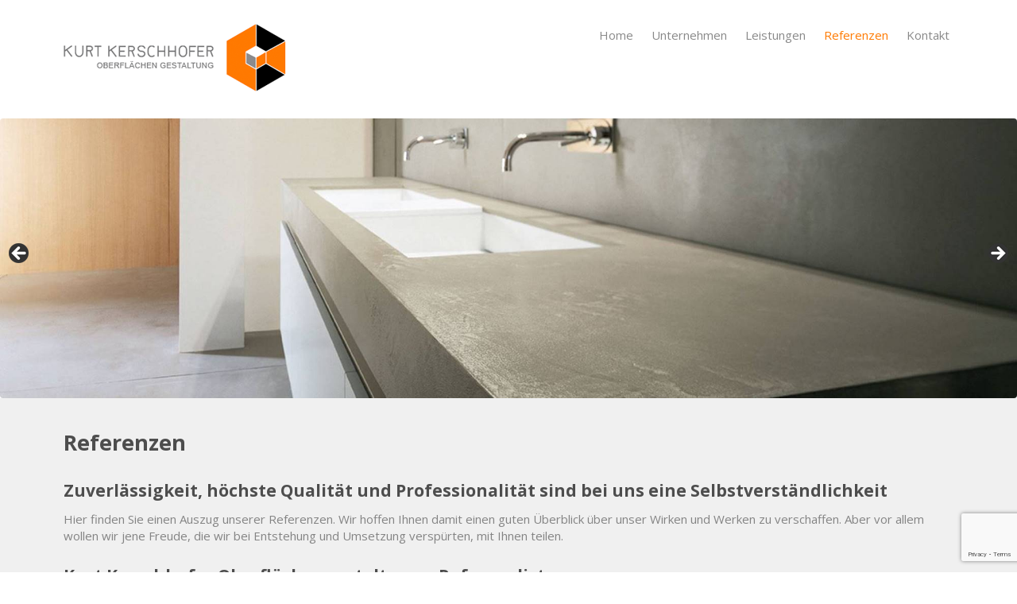

--- FILE ---
content_type: text/html; charset=UTF-8
request_url: https://www.kurtkerschhofer.com/referenzen/
body_size: 11962
content:













<!DOCTYPE html>


<!--[if gt IE 9]> <html class="ie" lang="de" dir="ltr"> <![endif]-->
<!--[if lte IE 9]> <html class="ie ie9" lang="de" dir="ltr"> <![endif]-->
<!--[if lte IE 8]> <html class="ie ie8" lang="de" dir="ltr"> <![endif]-->
<!--[if !(IE)]><!--> <html lang="de" dir="ltr"> <!--<![endif]-->


<head>


<!-- SITE META -->

<meta charset="utf-8">

<meta name="description" content="Oberflächen Gestaltung / Wels">
<meta name="keywords" content="">
<meta name="viewport" content="width=device-width, initial-scale=1.0">

<title>Referenzen  &nbsp;|&nbsp;  Kurt Kerschhofer</title>


<!-- CSS & PHP INCLUDES -->

<link rel="icon" href="/favicon.ico" type="image/x-icon">
<link rel="stylesheet" type="text/css" href="https://www.kurtkerschhofer.com/wp/wp-content/themes/rundr-beyer/includes/mj-css.php">


<link href='https://fonts.googleapis.com/css?family=Open Sans:400,700' rel='stylesheet' type='text/css'>


<!-- WORDPRESS HEADER -->


<meta name='robots' content='max-image-preview:large' />
<link rel="alternate" title="oEmbed (JSON)" type="application/json+oembed" href="https://www.kurtkerschhofer.com/wp-json/oembed/1.0/embed?url=https%3A%2F%2Fwww.kurtkerschhofer.com%2Freferenzen%2F" />
<link rel="alternate" title="oEmbed (XML)" type="text/xml+oembed" href="https://www.kurtkerschhofer.com/wp-json/oembed/1.0/embed?url=https%3A%2F%2Fwww.kurtkerschhofer.com%2Freferenzen%2F&#038;format=xml" />
<style id='wp-img-auto-sizes-contain-inline-css' type='text/css'>
img:is([sizes=auto i],[sizes^="auto," i]){contain-intrinsic-size:3000px 1500px}
/*# sourceURL=wp-img-auto-sizes-contain-inline-css */
</style>
<style id='wp-emoji-styles-inline-css' type='text/css'>

	img.wp-smiley, img.emoji {
		display: inline !important;
		border: none !important;
		box-shadow: none !important;
		height: 1em !important;
		width: 1em !important;
		margin: 0 0.07em !important;
		vertical-align: -0.1em !important;
		background: none !important;
		padding: 0 !important;
	}
/*# sourceURL=wp-emoji-styles-inline-css */
</style>
<style id='wp-block-library-inline-css' type='text/css'>
:root{--wp-block-synced-color:#7a00df;--wp-block-synced-color--rgb:122,0,223;--wp-bound-block-color:var(--wp-block-synced-color);--wp-editor-canvas-background:#ddd;--wp-admin-theme-color:#007cba;--wp-admin-theme-color--rgb:0,124,186;--wp-admin-theme-color-darker-10:#006ba1;--wp-admin-theme-color-darker-10--rgb:0,107,160.5;--wp-admin-theme-color-darker-20:#005a87;--wp-admin-theme-color-darker-20--rgb:0,90,135;--wp-admin-border-width-focus:2px}@media (min-resolution:192dpi){:root{--wp-admin-border-width-focus:1.5px}}.wp-element-button{cursor:pointer}:root .has-very-light-gray-background-color{background-color:#eee}:root .has-very-dark-gray-background-color{background-color:#313131}:root .has-very-light-gray-color{color:#eee}:root .has-very-dark-gray-color{color:#313131}:root .has-vivid-green-cyan-to-vivid-cyan-blue-gradient-background{background:linear-gradient(135deg,#00d084,#0693e3)}:root .has-purple-crush-gradient-background{background:linear-gradient(135deg,#34e2e4,#4721fb 50%,#ab1dfe)}:root .has-hazy-dawn-gradient-background{background:linear-gradient(135deg,#faaca8,#dad0ec)}:root .has-subdued-olive-gradient-background{background:linear-gradient(135deg,#fafae1,#67a671)}:root .has-atomic-cream-gradient-background{background:linear-gradient(135deg,#fdd79a,#004a59)}:root .has-nightshade-gradient-background{background:linear-gradient(135deg,#330968,#31cdcf)}:root .has-midnight-gradient-background{background:linear-gradient(135deg,#020381,#2874fc)}:root{--wp--preset--font-size--normal:16px;--wp--preset--font-size--huge:42px}.has-regular-font-size{font-size:1em}.has-larger-font-size{font-size:2.625em}.has-normal-font-size{font-size:var(--wp--preset--font-size--normal)}.has-huge-font-size{font-size:var(--wp--preset--font-size--huge)}.has-text-align-center{text-align:center}.has-text-align-left{text-align:left}.has-text-align-right{text-align:right}.has-fit-text{white-space:nowrap!important}#end-resizable-editor-section{display:none}.aligncenter{clear:both}.items-justified-left{justify-content:flex-start}.items-justified-center{justify-content:center}.items-justified-right{justify-content:flex-end}.items-justified-space-between{justify-content:space-between}.screen-reader-text{border:0;clip-path:inset(50%);height:1px;margin:-1px;overflow:hidden;padding:0;position:absolute;width:1px;word-wrap:normal!important}.screen-reader-text:focus{background-color:#ddd;clip-path:none;color:#444;display:block;font-size:1em;height:auto;left:5px;line-height:normal;padding:15px 23px 14px;text-decoration:none;top:5px;width:auto;z-index:100000}html :where(.has-border-color){border-style:solid}html :where([style*=border-top-color]){border-top-style:solid}html :where([style*=border-right-color]){border-right-style:solid}html :where([style*=border-bottom-color]){border-bottom-style:solid}html :where([style*=border-left-color]){border-left-style:solid}html :where([style*=border-width]){border-style:solid}html :where([style*=border-top-width]){border-top-style:solid}html :where([style*=border-right-width]){border-right-style:solid}html :where([style*=border-bottom-width]){border-bottom-style:solid}html :where([style*=border-left-width]){border-left-style:solid}html :where(img[class*=wp-image-]){height:auto;max-width:100%}:where(figure){margin:0 0 1em}html :where(.is-position-sticky){--wp-admin--admin-bar--position-offset:var(--wp-admin--admin-bar--height,0px)}@media screen and (max-width:600px){html :where(.is-position-sticky){--wp-admin--admin-bar--position-offset:0px}}

/*# sourceURL=wp-block-library-inline-css */
</style><style id='global-styles-inline-css' type='text/css'>
:root{--wp--preset--aspect-ratio--square: 1;--wp--preset--aspect-ratio--4-3: 4/3;--wp--preset--aspect-ratio--3-4: 3/4;--wp--preset--aspect-ratio--3-2: 3/2;--wp--preset--aspect-ratio--2-3: 2/3;--wp--preset--aspect-ratio--16-9: 16/9;--wp--preset--aspect-ratio--9-16: 9/16;--wp--preset--color--black: #000000;--wp--preset--color--cyan-bluish-gray: #abb8c3;--wp--preset--color--white: #ffffff;--wp--preset--color--pale-pink: #f78da7;--wp--preset--color--vivid-red: #cf2e2e;--wp--preset--color--luminous-vivid-orange: #ff6900;--wp--preset--color--luminous-vivid-amber: #fcb900;--wp--preset--color--light-green-cyan: #7bdcb5;--wp--preset--color--vivid-green-cyan: #00d084;--wp--preset--color--pale-cyan-blue: #8ed1fc;--wp--preset--color--vivid-cyan-blue: #0693e3;--wp--preset--color--vivid-purple: #9b51e0;--wp--preset--gradient--vivid-cyan-blue-to-vivid-purple: linear-gradient(135deg,rgb(6,147,227) 0%,rgb(155,81,224) 100%);--wp--preset--gradient--light-green-cyan-to-vivid-green-cyan: linear-gradient(135deg,rgb(122,220,180) 0%,rgb(0,208,130) 100%);--wp--preset--gradient--luminous-vivid-amber-to-luminous-vivid-orange: linear-gradient(135deg,rgb(252,185,0) 0%,rgb(255,105,0) 100%);--wp--preset--gradient--luminous-vivid-orange-to-vivid-red: linear-gradient(135deg,rgb(255,105,0) 0%,rgb(207,46,46) 100%);--wp--preset--gradient--very-light-gray-to-cyan-bluish-gray: linear-gradient(135deg,rgb(238,238,238) 0%,rgb(169,184,195) 100%);--wp--preset--gradient--cool-to-warm-spectrum: linear-gradient(135deg,rgb(74,234,220) 0%,rgb(151,120,209) 20%,rgb(207,42,186) 40%,rgb(238,44,130) 60%,rgb(251,105,98) 80%,rgb(254,248,76) 100%);--wp--preset--gradient--blush-light-purple: linear-gradient(135deg,rgb(255,206,236) 0%,rgb(152,150,240) 100%);--wp--preset--gradient--blush-bordeaux: linear-gradient(135deg,rgb(254,205,165) 0%,rgb(254,45,45) 50%,rgb(107,0,62) 100%);--wp--preset--gradient--luminous-dusk: linear-gradient(135deg,rgb(255,203,112) 0%,rgb(199,81,192) 50%,rgb(65,88,208) 100%);--wp--preset--gradient--pale-ocean: linear-gradient(135deg,rgb(255,245,203) 0%,rgb(182,227,212) 50%,rgb(51,167,181) 100%);--wp--preset--gradient--electric-grass: linear-gradient(135deg,rgb(202,248,128) 0%,rgb(113,206,126) 100%);--wp--preset--gradient--midnight: linear-gradient(135deg,rgb(2,3,129) 0%,rgb(40,116,252) 100%);--wp--preset--font-size--small: 13px;--wp--preset--font-size--medium: 20px;--wp--preset--font-size--large: 36px;--wp--preset--font-size--x-large: 42px;--wp--preset--spacing--20: 0.44rem;--wp--preset--spacing--30: 0.67rem;--wp--preset--spacing--40: 1rem;--wp--preset--spacing--50: 1.5rem;--wp--preset--spacing--60: 2.25rem;--wp--preset--spacing--70: 3.38rem;--wp--preset--spacing--80: 5.06rem;--wp--preset--shadow--natural: 6px 6px 9px rgba(0, 0, 0, 0.2);--wp--preset--shadow--deep: 12px 12px 50px rgba(0, 0, 0, 0.4);--wp--preset--shadow--sharp: 6px 6px 0px rgba(0, 0, 0, 0.2);--wp--preset--shadow--outlined: 6px 6px 0px -3px rgb(255, 255, 255), 6px 6px rgb(0, 0, 0);--wp--preset--shadow--crisp: 6px 6px 0px rgb(0, 0, 0);}:where(.is-layout-flex){gap: 0.5em;}:where(.is-layout-grid){gap: 0.5em;}body .is-layout-flex{display: flex;}.is-layout-flex{flex-wrap: wrap;align-items: center;}.is-layout-flex > :is(*, div){margin: 0;}body .is-layout-grid{display: grid;}.is-layout-grid > :is(*, div){margin: 0;}:where(.wp-block-columns.is-layout-flex){gap: 2em;}:where(.wp-block-columns.is-layout-grid){gap: 2em;}:where(.wp-block-post-template.is-layout-flex){gap: 1.25em;}:where(.wp-block-post-template.is-layout-grid){gap: 1.25em;}.has-black-color{color: var(--wp--preset--color--black) !important;}.has-cyan-bluish-gray-color{color: var(--wp--preset--color--cyan-bluish-gray) !important;}.has-white-color{color: var(--wp--preset--color--white) !important;}.has-pale-pink-color{color: var(--wp--preset--color--pale-pink) !important;}.has-vivid-red-color{color: var(--wp--preset--color--vivid-red) !important;}.has-luminous-vivid-orange-color{color: var(--wp--preset--color--luminous-vivid-orange) !important;}.has-luminous-vivid-amber-color{color: var(--wp--preset--color--luminous-vivid-amber) !important;}.has-light-green-cyan-color{color: var(--wp--preset--color--light-green-cyan) !important;}.has-vivid-green-cyan-color{color: var(--wp--preset--color--vivid-green-cyan) !important;}.has-pale-cyan-blue-color{color: var(--wp--preset--color--pale-cyan-blue) !important;}.has-vivid-cyan-blue-color{color: var(--wp--preset--color--vivid-cyan-blue) !important;}.has-vivid-purple-color{color: var(--wp--preset--color--vivid-purple) !important;}.has-black-background-color{background-color: var(--wp--preset--color--black) !important;}.has-cyan-bluish-gray-background-color{background-color: var(--wp--preset--color--cyan-bluish-gray) !important;}.has-white-background-color{background-color: var(--wp--preset--color--white) !important;}.has-pale-pink-background-color{background-color: var(--wp--preset--color--pale-pink) !important;}.has-vivid-red-background-color{background-color: var(--wp--preset--color--vivid-red) !important;}.has-luminous-vivid-orange-background-color{background-color: var(--wp--preset--color--luminous-vivid-orange) !important;}.has-luminous-vivid-amber-background-color{background-color: var(--wp--preset--color--luminous-vivid-amber) !important;}.has-light-green-cyan-background-color{background-color: var(--wp--preset--color--light-green-cyan) !important;}.has-vivid-green-cyan-background-color{background-color: var(--wp--preset--color--vivid-green-cyan) !important;}.has-pale-cyan-blue-background-color{background-color: var(--wp--preset--color--pale-cyan-blue) !important;}.has-vivid-cyan-blue-background-color{background-color: var(--wp--preset--color--vivid-cyan-blue) !important;}.has-vivid-purple-background-color{background-color: var(--wp--preset--color--vivid-purple) !important;}.has-black-border-color{border-color: var(--wp--preset--color--black) !important;}.has-cyan-bluish-gray-border-color{border-color: var(--wp--preset--color--cyan-bluish-gray) !important;}.has-white-border-color{border-color: var(--wp--preset--color--white) !important;}.has-pale-pink-border-color{border-color: var(--wp--preset--color--pale-pink) !important;}.has-vivid-red-border-color{border-color: var(--wp--preset--color--vivid-red) !important;}.has-luminous-vivid-orange-border-color{border-color: var(--wp--preset--color--luminous-vivid-orange) !important;}.has-luminous-vivid-amber-border-color{border-color: var(--wp--preset--color--luminous-vivid-amber) !important;}.has-light-green-cyan-border-color{border-color: var(--wp--preset--color--light-green-cyan) !important;}.has-vivid-green-cyan-border-color{border-color: var(--wp--preset--color--vivid-green-cyan) !important;}.has-pale-cyan-blue-border-color{border-color: var(--wp--preset--color--pale-cyan-blue) !important;}.has-vivid-cyan-blue-border-color{border-color: var(--wp--preset--color--vivid-cyan-blue) !important;}.has-vivid-purple-border-color{border-color: var(--wp--preset--color--vivid-purple) !important;}.has-vivid-cyan-blue-to-vivid-purple-gradient-background{background: var(--wp--preset--gradient--vivid-cyan-blue-to-vivid-purple) !important;}.has-light-green-cyan-to-vivid-green-cyan-gradient-background{background: var(--wp--preset--gradient--light-green-cyan-to-vivid-green-cyan) !important;}.has-luminous-vivid-amber-to-luminous-vivid-orange-gradient-background{background: var(--wp--preset--gradient--luminous-vivid-amber-to-luminous-vivid-orange) !important;}.has-luminous-vivid-orange-to-vivid-red-gradient-background{background: var(--wp--preset--gradient--luminous-vivid-orange-to-vivid-red) !important;}.has-very-light-gray-to-cyan-bluish-gray-gradient-background{background: var(--wp--preset--gradient--very-light-gray-to-cyan-bluish-gray) !important;}.has-cool-to-warm-spectrum-gradient-background{background: var(--wp--preset--gradient--cool-to-warm-spectrum) !important;}.has-blush-light-purple-gradient-background{background: var(--wp--preset--gradient--blush-light-purple) !important;}.has-blush-bordeaux-gradient-background{background: var(--wp--preset--gradient--blush-bordeaux) !important;}.has-luminous-dusk-gradient-background{background: var(--wp--preset--gradient--luminous-dusk) !important;}.has-pale-ocean-gradient-background{background: var(--wp--preset--gradient--pale-ocean) !important;}.has-electric-grass-gradient-background{background: var(--wp--preset--gradient--electric-grass) !important;}.has-midnight-gradient-background{background: var(--wp--preset--gradient--midnight) !important;}.has-small-font-size{font-size: var(--wp--preset--font-size--small) !important;}.has-medium-font-size{font-size: var(--wp--preset--font-size--medium) !important;}.has-large-font-size{font-size: var(--wp--preset--font-size--large) !important;}.has-x-large-font-size{font-size: var(--wp--preset--font-size--x-large) !important;}
/*# sourceURL=global-styles-inline-css */
</style>

<style id='classic-theme-styles-inline-css' type='text/css'>
/*! This file is auto-generated */
.wp-block-button__link{color:#fff;background-color:#32373c;border-radius:9999px;box-shadow:none;text-decoration:none;padding:calc(.667em + 2px) calc(1.333em + 2px);font-size:1.125em}.wp-block-file__button{background:#32373c;color:#fff;text-decoration:none}
/*# sourceURL=/wp-includes/css/classic-themes.min.css */
</style>
<link rel='stylesheet' id='edsanimate-animo-css-css' href='https://www.kurtkerschhofer.com/wp/wp-content/plugins/animate-it/assets/css/animate-animo.css?ver=c54d2fe16009bc5fd7d74de4814dbcb8' type='text/css' media='all' />
<link rel='stylesheet' id='contact-form-7-css' href='https://www.kurtkerschhofer.com/wp/wp-content/plugins/contact-form-7/includes/css/styles.css?ver=6.1.4' type='text/css' media='all' />
<script type="text/javascript" src="https://www.kurtkerschhofer.com/wp/wp-content/themes/rundr-beyer/includes/libs/jquery-1.9.1.min.js?ver=c54d2fe16009bc5fd7d74de4814dbcb8" id="jquery-js"></script>
<link rel="https://api.w.org/" href="https://www.kurtkerschhofer.com/wp-json/" /><link rel="alternate" title="JSON" type="application/json" href="https://www.kurtkerschhofer.com/wp-json/wp/v2/pages/47" /><link rel="canonical" href="https://www.kurtkerschhofer.com/referenzen/" />
<link rel='shortlink' href='https://www.kurtkerschhofer.com/?p=47' />
<style type="text/css">
	span.oe_textdirection { unicode-bidi: bidi-override; direction: rtl; }
	span.oe_displaynone { display: none; }
</style>


<!-- MJ JAVASCRIPTS -->


<!--[if lte IE 8]>
<script src="https://www.kurtkerschhofer.com/wp/wp-content/themes/rundr-beyer/includes/mj-js-ie8.php"></script>
<![endif]-->

<!--[if lte IE 9]>
<script src="https://www.kurtkerschhofer.com/wp/wp-content/themes/rundr-beyer/includes/mj-js-ie9.php"></script>
<![endif]-->

<script src="https://www.kurtkerschhofer.com/wp/wp-content/themes/rundr-beyer/includes/mj-js.php"></script>



<link rel='stylesheet' id='metaslider-flex-slider-css' href='https://www.kurtkerschhofer.com/wp/wp-content/plugins/ml-slider/assets/sliders/flexslider/flexslider.css?ver=3.104.0' type='text/css' media='all' property='stylesheet' />
<link rel='stylesheet' id='metaslider-public-css' href='https://www.kurtkerschhofer.com/wp/wp-content/plugins/ml-slider/assets/metaslider/public.css?ver=3.104.0' type='text/css' media='all' property='stylesheet' />
<style id='metaslider-public-inline-css' type='text/css'>
@media only screen and (max-width: 767px) { .hide-arrows-smartphone .flex-direction-nav, .hide-navigation-smartphone .flex-control-paging, .hide-navigation-smartphone .flex-control-nav, .hide-navigation-smartphone .filmstrip, .hide-slideshow-smartphone, .metaslider-hidden-content.hide-smartphone{ display: none!important; }}@media only screen and (min-width : 768px) and (max-width: 1023px) { .hide-arrows-tablet .flex-direction-nav, .hide-navigation-tablet .flex-control-paging, .hide-navigation-tablet .flex-control-nav, .hide-navigation-tablet .filmstrip, .hide-slideshow-tablet, .metaslider-hidden-content.hide-tablet{ display: none!important; }}@media only screen and (min-width : 1024px) and (max-width: 1439px) { .hide-arrows-laptop .flex-direction-nav, .hide-navigation-laptop .flex-control-paging, .hide-navigation-laptop .flex-control-nav, .hide-navigation-laptop .filmstrip, .hide-slideshow-laptop, .metaslider-hidden-content.hide-laptop{ display: none!important; }}@media only screen and (min-width : 1440px) { .hide-arrows-desktop .flex-direction-nav, .hide-navigation-desktop .flex-control-paging, .hide-navigation-desktop .flex-control-nav, .hide-navigation-desktop .filmstrip, .hide-slideshow-desktop, .metaslider-hidden-content.hide-desktop{ display: none!important; }}
/*# sourceURL=metaslider-public-inline-css */
</style>
<link rel='stylesheet' id='metaslider-pro-public-css' href='https://www.kurtkerschhofer.com/wp/wp-content/plugins/ml-slider-pro/assets/public.css?ver=2.52.0' type='text/css' media='all' property='stylesheet' />
</head>



<body id="page_referenzen">

<a class="scrollToTop"></a>

<div id="wrapper">


	<!-- SITE CONTAINER -->

	<div id="container">


		<!-- HEADER -->

		<div id="header-container" class="clearfix">

		<header class="clearfix">

			<div id="logo-bar">

				<div id="logo-container">

				<a class="clearfix" href="https://www.kurtkerschhofer.com/">
				<img id="logo" src="https://www.kurtkerschhofer.com/wp/wp-content/themes/rundr-beyer/images/logo.png" alt="Kurt Kerschhofer | Oberflächen Gestaltung / Wels">
				</a>

				</div>


			</div>

			<div id="navi-container">					

				
				<!-- NAVIGATION MAIN -->

				<nav id="nav-main" role="navigation">

				<div class="menu"><ul><li class="page_item page-item-6"><a href="https://www.kurtkerschhofer.com/">Home</a></li><li class="page_item page-item-70 page_item_has_children"><a href="https://www.kurtkerschhofer.com/unternehmen/">Unternehmen</a><ul class='children'><li class="page_item page-item-188"><a href="https://www.kurtkerschhofer.com/unternehmen/ansprechpartner/">Ansprechpartner</a></li><li class="page_item page-item-733"><a href="https://www.kurtkerschhofer.com/unternehmen/stellenangebote/">Stellenangebote</a></li><li class="page_item page-item-178"><a href="https://www.kurtkerschhofer.com/unternehmen/partnerfirmen/">Partnerfirmen</a></li></ul></li><li class="page_item page-item-11"><a href="https://www.kurtkerschhofer.com/leistungen/">Leistungen</a></li><li class="page_item page-item-47 current_page_item"><a href="https://www.kurtkerschhofer.com/referenzen/" aria-current="page">Referenzen</a></li><li class="page_item page-item-8 page_item_has_children"><a href="https://www.kurtkerschhofer.com/kontakt/">Kontakt</a><ul class='children'><li class="page_item page-item-142"><a href="https://www.kurtkerschhofer.com/kontakt/agb/">AGB</a></li><li class="page_item page-item-31"><a href="https://www.kurtkerschhofer.com/kontakt/impressum/">Impressum</a></li><li class="page_item page-item-1007"><a href="https://www.kurtkerschhofer.com/kontakt/datenschutz/">Datenschutz</a></li></ul></li></ul></div>
				<div class="clear"></div>

				</nav>

				<a href="javascript:;" title="Navigation" class="menu-icon border-icon">Navigation</a>


			</div>


		</header>

		</div>
		
		
		<!-- CONTENT SECTION -->
		
		<section id="content" class="clearfix">
				
				
			<!-- SIDEBARS -->
			
			<aside id="rightbar" class="sidebar">
			
								
								
			
			</aside>

			<aside id="leftbar" class="sidebar">
				
								
												
			</aside>	
						
									
			
			
				
		
			<!-- ARTICLE -->
			
			<article>
							
					
				<div id="breadcrumbs"> <a href="https://www.kurtkerschhofer.com">Kurt Kerschhofer</a> &nbsp;»&nbsp; Referenzen </div>
				
									
				<div id="metaslider-id-39" style="width: 100%;" class="ml-slider-3-104-0 ml-slider-pro-2-52-0 metaslider metaslider-flex metaslider-39 ml-slider ms-theme-default nav-hidden" role="region" aria-label="Neue Diashow" data-height="550" data-width="2000">
    <div id="metaslider_container_39">
        <div id="metaslider_39">
            <ul class='slides'>
                <li style="display: block; width: 100%;" class="slide-42 ms-image " aria-roledescription="slide" data-date="2016-06-15 17:27:00" data-filename="oltremateria-bagni-2.jpg" data-slide-type="image"><img fetchpriority="high" decoding="async" src="https://www.kurtkerschhofer.com/wp/wp-content/uploads/oltremateria-bagni-2.jpg" height="550" width="2000" alt="" class="slider-39 slide-42 msDefaultImage" /></li>
                <li style="display: none; width: 100%;" class="slide-677 ms-image " aria-roledescription="slide" data-date="2016-07-06 14:35:33" data-filename="kerschhofergarageinnen-2.jpg" data-slide-type="image"><img decoding="async" src="https://www.kurtkerschhofer.com/wp/wp-content/uploads/kerschhofergarageinnen-2.jpg" height="550" width="2000" alt="" class="slider-39 slide-677 msDefaultImage" /></li>
                <li style="display: none; width: 100%;" class="slide-649 ms-image " aria-roledescription="slide" data-date="2016-07-06 07:24:07" data-filename="IMG_0118.jpg" data-slide-type="image"><img decoding="async" src="https://www.kurtkerschhofer.com/wp/wp-content/uploads/IMG_0118.jpg" height="550" width="2000" alt="" class="slider-39 slide-649 msDefaultImage" /></li>
                <li style="display: none; width: 100%;" class="slide-44 ms-image " aria-roledescription="slide" data-date="2016-06-15 17:27:02" data-filename="oltremateria-residenziali-1.jpg" data-slide-type="image"><img loading="lazy" decoding="async" src="https://www.kurtkerschhofer.com/wp/wp-content/uploads/oltremateria-residenziali-1.jpg" height="550" width="2000" alt="" class="slider-39 slide-44 msDefaultImage" /></li>
                <li style="display: none; width: 100%;" class="slide-40 ms-image " aria-roledescription="slide" data-date="2016-06-15 17:26:57" data-filename="oltemateria-mobili.jpg" data-slide-type="image"><img loading="lazy" decoding="async" src="https://www.kurtkerschhofer.com/wp/wp-content/uploads/oltemateria-mobili.jpg" height="550" width="2000" alt="" class="slider-39 slide-40 msDefaultImage" /></li>
                <li style="display: none; width: 100%;" class="slide-648 ms-image " aria-roledescription="slide" data-date="2016-07-06 07:24:05" data-filename="DSC_0006.jpg" data-slide-type="image"><img loading="lazy" decoding="async" src="https://www.kurtkerschhofer.com/wp/wp-content/uploads/DSC_0006.jpg" height="550" width="2000" alt="" class="slider-39 slide-648 msDefaultImage" /></li>
                <li style="display: none; width: 100%;" class="slide-642 ms-image " aria-roledescription="slide" data-date="2016-07-06 07:23:07" data-filename="kerschhofer67and58HDR.jpg" data-slide-type="image"><img loading="lazy" decoding="async" src="https://www.kurtkerschhofer.com/wp/wp-content/uploads/kerschhofer67and58HDR.jpg" height="550" width="2000" alt="" class="slider-39 slide-642 msDefaultImage" /></li>
                <li style="display: none; width: 100%;" class="slide-647 ms-image " aria-roledescription="slide" data-date="2016-07-06 07:23:51" data-filename="DSC01227-1.jpg" data-slide-type="image"><img loading="lazy" decoding="async" src="https://www.kurtkerschhofer.com/wp/wp-content/uploads/DSC01227-1.jpg" height="550" width="2000" alt="" class="slider-39 slide-647 msDefaultImage" /></li>
            </ul>
        </div>
        
    </div>
</div>
<div class='conblock con-grey clearfix'><div class='conblock-inner'>
<h1>Referenzen</h1>
<h3>Zuverlässigkeit, höchste Qualität und Professionalität sind bei uns eine Selbstverständlichkeit</h3>
<p>Hier finden Sie einen Auszug unserer Referenzen. Wir hoffen Ihnen damit einen guten Überblick über unser Wirken und Werken zu verschaffen. Aber vor allem wollen wir jene Freude, die wir bei Entstehung und Umsetzung verspürten, mit Ihnen teilen.</p>
<h3>Kurt Kerschhofer Oberflächengestaltung &#8211; Referenzliste</h3>
<p class="br">&nbsp;</p>
<div class='cols3 cols gap clearfix'>
<div class='col colspan '>
<ul>
<li>Architekt Frohring, Wels</li>
<li>Architekt Moser, Grieskirchen</li>
<li>AREV Immobilienverwaltung, Ried im Innkreis</li>
<li>Autohaus Pichler, Wels</li>
<li>Bäckerei Grill, Fels am Wagram</li>
<li>Bahnhofs Arkade Errichtungs GmbH, Wels</li>
<li>Berufsschule 2, Wels</li>
<li>CONNEX, Wels</li>
<li>Consulting Company, Thalheim bei Wels</li>
<li>Delta Immobilien GmbH, Wels</li>
<li>Die neue Hofstätter Apotheke, Linz</li>
<li>Doppler Mineralöle, Wels</li>
<li>Fam. Fischer, St. Marienkirchen</li>
</ul>
</div>
<div class='col colspan '>
<ul>
<li>Fam. Lehner, Thalheim</li>
<li>Fam. Oppitz, Wels</li>
<li>Felbermayr, Wels</li>
<li>Haus und Grund, Linz</li>
<li>Informa, Wels</li>
<li>Institut für Lernhilfe, Wels</li>
<li>Intex, Wels</li>
<li>Kinderarztpraxis Dr. Drack-Puschmann, Wels</li>
<li>Kirchschläger Grafik, Wels</li>
<li>Kreisapotheke, Neusiedl</li>
<li>Messezentrum, Wels</li>
<li>Öko Energie, Steinhaus bei Wels</li>
<li>Peter Tracht &amp; Mode, Windischgarsten</li>
</ul>
</div>
<div class='col colspan last'>
<ul>
<li>Power Dat, Kirchdorf</li>
<li>PRO Zoon, Wels</li>
<li>Regionaler Sicherheitsdienst, Wels</li>
<li>Schwarzinger und Weiser Rechtsanwälte, Wels</li>
<li>Stern und Hafferl, Gmunden</li>
<li>STRABAG, Wels</li>
<li>Techno Co, Wels</li>
<li>Tiger Werke, Wels</li>
<li>Travel and More, Steyr</li>
<li>Wirtschaftspark Fritsch, Wels</li>
<li>Zocher, Wels</li>
<li>und viele mehr &#8230;</li>
</ul>
</div>
</div>
<div class='colorline'></div>
<h3>Kurt Kerschhofer &#8211; Beschichtungen und Spezialabdichtungen vom Profi aus Oberösterreich</h3>
<p>Für Fragen stehen wir Ihnen gerne zur Verfügung  – kontaktieren Sie uns unter der <strong><span class="color">Telefonnummer +43 650 73 50 227</span></strong> oder schicken Sie <a href="http://&#x69;&#x6e;&#x66;&#x6f;&#x40;&#x6b;&#x75;&#x72;&#x74;&#x6b;&#x65;&#x72;&#x73;&#x63;&#x68;&#x68;&#x6f;&#x66;&#x65;&#x72;&#x2e;&#x63;&#x6f;&#x6d;">Ihre Anfrage!</a></p>
</div> </div>
				
			</article>
		

			
			
					
		</section>	
		
		

	<!-- FOOTER -->

	<footer>

		<div id="footer-container" class="clearfix">

		
		<div id="address">
			<nobr>Kerschhofer Kurt | </nobr>
			<nobr>Negrellistrasse 38 | </nobr>
			<nobr>A-4600 Wels | </nobr>
			<nobr><a href="tel:+43 650 7350227">+43 650 7350227</a> | </nobr>
			<nobr><a href='&#109;ailto&#58;&#105;n&#102;o&#64;k&#117;rtke%72schh%&#54;Ff%65r&#46;%63om'>info[&#64;]&#107;&#117;&#114;&#116;&#107;er&#115;&#99;hhof&#101;r&#46;co&#109;</a></nobr>
		</div>

		<div id=socfb>

			<a href="https://www.facebook.com/Kerschhofer-Oberfl%C3%A4chengestaltung-Sanierung-114372762084588/" target="_blank">
			<img src="https://www.kurtkerschhofer.com/wp/wp-content/themes/rundr-beyer/images/socfb.png">
			</a>

		</div>

		<div id="credits">
			<a href="http://www.rundrweb.com" target="_blank">
				R&R Web GmbH - Homepages mit Funktion</a>
		</div>

		</div>


	</footer>


	<!-- CONTAINER END -->

	</div>

<!-- WRAPPER END -->

</div>



<!-- IE ALERT | SHOW UPDATE SUGGESTION -->

<div id="ie-alert">

	<div class="ie-alert-message">
	
		<p class="ie-alert-header">
		Sie verwenden eine veraltete Version von Internet Explorer!
		</p>
		<p class="ie-alert-subhead">Wir raten Ihnen dringend zu einem kostenlosen Update!</p>
		<p>
		Dadurch surfen Sie schneller und sicherer, erhalten die bestmögliche Darstellung 
		von Websites und können moderne Funktionen nutzen. Aktualisieren Sie am Besten jetzt gleich!
		</p>
		
	</div>
	
	<div class="ie-alert-browsers">
	
		<a target="_blank" href="http://www.getfirefox.com/" 
		style="background-image: url(https://www.kurtkerschhofer.com/wp/wp-content/themes/rundr-beyer/images/br-firefox.png)">Firefox</a>
		<a target="_blank" href="http://www.google.com/chrome" 
		style="background-image: url(https://www.kurtkerschhofer.com/wp/wp-content/themes/rundr-beyer/images/br-chrome.png)">Chrome</a>
		<a target="_blank" href="http://www.apple.com/safari/download/" 
		style="background-image: url(https://www.kurtkerschhofer.com/wp/wp-content/themes/rundr-beyer/images/br-safari.png)">Safari</a>
		<a target="_blank" href="http://www.opera.com" 
		style="background-image: url(https://www.kurtkerschhofer.com/wp/wp-content/themes/rundr-beyer/images/br-opera.png)">Opera</a>
		<a target="_blank" href="http://www.microsoft.com/Windows/internet-explorer/" 
		style="background-image: url(https://www.kurtkerschhofer.com/wp/wp-content/themes/rundr-beyer/images/br-ie.png)">Explorer</a>
	
	</div>

</div>

<!--[if lt IE 9]>
<script>

	var ieAlert = document.getElementById('ie-alert');
	ieAlert.style.display = 'block';
	document.body.style.paddingTop = ieAlert.offsetHeight + 'px';

</script>
<![endif]-->

<!-- IE ALERT | END -->

<script type="speculationrules">
{"prefetch":[{"source":"document","where":{"and":[{"href_matches":"/*"},{"not":{"href_matches":["/wp/wp-*.php","/wp/wp-admin/*","/wp/wp-content/uploads/*","/wp/wp-content/*","/wp/wp-content/plugins/*","/wp/wp-content/themes/rundr-beyer/*","/*\\?(.+)"]}},{"not":{"selector_matches":"a[rel~=\"nofollow\"]"}},{"not":{"selector_matches":".no-prefetch, .no-prefetch a"}}]},"eagerness":"conservative"}]}
</script>
<script type="text/javascript" src="https://www.kurtkerschhofer.com/wp/wp-content/plugins/animate-it/assets/js/animo.min.js?ver=1.0.3" id="edsanimate-animo-script-js"></script>
<script type="text/javascript" src="https://www.kurtkerschhofer.com/wp/wp-content/plugins/animate-it/assets/js/jquery.ba-throttle-debounce.min.js?ver=1.1" id="edsanimate-throttle-debounce-script-js"></script>
<script type="text/javascript" src="https://www.kurtkerschhofer.com/wp/wp-content/plugins/animate-it/assets/js/viewportchecker.js?ver=1.4.4" id="viewportcheck-script-js"></script>
<script type="text/javascript" src="https://www.kurtkerschhofer.com/wp/wp-content/plugins/animate-it/assets/js/edsanimate.js?ver=1.4.4" id="edsanimate-script-js"></script>
<script type="text/javascript" id="edsanimate-site-script-js-extra">
/* <![CDATA[ */
var edsanimate_options = {"offset":"50","hide_hz_scrollbar":"1","hide_vl_scrollbar":"0"};
//# sourceURL=edsanimate-site-script-js-extra
/* ]]> */
</script>
<script type="text/javascript" src="https://www.kurtkerschhofer.com/wp/wp-content/plugins/animate-it/assets/js/edsanimate.site.js?ver=1.4.5" id="edsanimate-site-script-js"></script>
<script type="text/javascript" src="https://www.kurtkerschhofer.com/wp/wp-includes/js/dist/hooks.min.js?ver=dd5603f07f9220ed27f1" id="wp-hooks-js"></script>
<script type="text/javascript" src="https://www.kurtkerschhofer.com/wp/wp-includes/js/dist/i18n.min.js?ver=c26c3dc7bed366793375" id="wp-i18n-js"></script>
<script type="text/javascript" id="wp-i18n-js-after">
/* <![CDATA[ */
wp.i18n.setLocaleData( { 'text direction\u0004ltr': [ 'ltr' ] } );
//# sourceURL=wp-i18n-js-after
/* ]]> */
</script>
<script type="text/javascript" src="https://www.kurtkerschhofer.com/wp/wp-content/plugins/contact-form-7/includes/swv/js/index.js?ver=6.1.4" id="swv-js"></script>
<script type="text/javascript" id="contact-form-7-js-translations">
/* <![CDATA[ */
( function( domain, translations ) {
	var localeData = translations.locale_data[ domain ] || translations.locale_data.messages;
	localeData[""].domain = domain;
	wp.i18n.setLocaleData( localeData, domain );
} )( "contact-form-7", {"translation-revision-date":"2025-10-26 03:28:49+0000","generator":"GlotPress\/4.0.3","domain":"messages","locale_data":{"messages":{"":{"domain":"messages","plural-forms":"nplurals=2; plural=n != 1;","lang":"de"},"This contact form is placed in the wrong place.":["Dieses Kontaktformular wurde an der falschen Stelle platziert."],"Error:":["Fehler:"]}},"comment":{"reference":"includes\/js\/index.js"}} );
//# sourceURL=contact-form-7-js-translations
/* ]]> */
</script>
<script type="text/javascript" id="contact-form-7-js-before">
/* <![CDATA[ */
var wpcf7 = {
    "api": {
        "root": "https:\/\/www.kurtkerschhofer.com\/wp-json\/",
        "namespace": "contact-form-7\/v1"
    },
    "cached": 1
};
//# sourceURL=contact-form-7-js-before
/* ]]> */
</script>
<script type="text/javascript" src="https://www.kurtkerschhofer.com/wp/wp-content/plugins/contact-form-7/includes/js/index.js?ver=6.1.4" id="contact-form-7-js"></script>
<script type="text/javascript" src="https://www.google.com/recaptcha/api.js?render=6Lc-xqIZAAAAABM_ywwyKSn6YlsbYCpLiqwDmab9&amp;ver=3.0" id="google-recaptcha-js"></script>
<script type="text/javascript" src="https://www.kurtkerschhofer.com/wp/wp-includes/js/dist/vendor/wp-polyfill.min.js?ver=3.15.0" id="wp-polyfill-js"></script>
<script type="text/javascript" id="wpcf7-recaptcha-js-before">
/* <![CDATA[ */
var wpcf7_recaptcha = {
    "sitekey": "6Lc-xqIZAAAAABM_ywwyKSn6YlsbYCpLiqwDmab9",
    "actions": {
        "homepage": "homepage",
        "contactform": "contactform"
    }
};
//# sourceURL=wpcf7-recaptcha-js-before
/* ]]> */
</script>
<script type="text/javascript" src="https://www.kurtkerschhofer.com/wp/wp-content/plugins/contact-form-7/modules/recaptcha/index.js?ver=6.1.4" id="wpcf7-recaptcha-js"></script>
<script type="text/javascript" src="https://www.kurtkerschhofer.com/wp/wp-content/plugins/ml-slider/assets/sliders/flexslider/jquery.flexslider.min.js?ver=3.104.0" id="metaslider-flex-slider-js"></script>
<script type="text/javascript" id="metaslider-flex-slider-js-after">
/* <![CDATA[ */
var metaslider_39 = function($) {$('#metaslider_39').addClass('flexslider');
            $('#metaslider_39').flexslider({ 
                slideshowSpeed:7000,
                animation:"fade",
                controlNav:false,
                directionNav:true,
                pauseOnHover:true,
                direction:"horizontal",
                reverse:false,
                keyboard:1,
                touch:1,
                animationSpeed:600,
                prevText:"&lt;",
                nextText:"&gt;",
                smoothHeight:false,
                fadeFirstSlide:false,
                slideshow:true,
                pausePlay:false,
                showPlayText:false,
                playText:false,
                pauseText:false,
                start: function(slider) {
                var placeholder = '#metaslider_39 .ms-postfeed .ms-slide-image-placeholder';
                    if ( $(placeholder).length > 0 ) {
                        var ms_placeholder_postfeed_image = function() {
                var canvas = document.createElement('canvas');
                canvas.width = 0;
                canvas.height = 0;

                var ctx = canvas.getContext('2d');

                ctx.fillStyle = 'rgba(255, 255, 255, 0)';
                ctx.fillRect(0, 0, 0, 0);

                var imageData = canvas.toDataURL('image/png');
                return imageData || '';
            };
                        $(placeholder).each(function() {
                            if ($(this).find('img').length === 0) {
                                var img = $('<img />').attr({ src: ms_placeholder_postfeed_image(), width: 0, height: 0, class: 'msDefaultImage' });
                                $(this).append(img);
                            }
                        });
                    }
                slider.find('.flex-prev').attr('aria-label', 'Previous');
                    slider.find('.flex-next').attr('aria-label', 'Next');
                
                // Function to disable focusable elements in aria-hidden slides
                function disableAriaHiddenFocusableElements() {
                    var slider_ = $('#metaslider_39');
                    
                    // Disable focusable elements in slides with aria-hidden='true'
                    slider_.find('.slides li[aria-hidden="true"] a, .slides li[aria-hidden="true"] button, .slides li[aria-hidden="true"] input, .slides li[aria-hidden="true"] select, .slides li[aria-hidden="true"] textarea, .slides li[aria-hidden="true"] [tabindex]:not([tabindex="-1"])').attr('tabindex', '-1');
                    
                    // Disable focusable elements in cloned slides (these should never be focusable)
                    slider_.find('.slides li.clone a, .slides li.clone button, .slides li.clone input, .slides li.clone select, .slides li.clone textarea, .slides li.clone [tabindex]:not([tabindex="-1"])').attr('tabindex', '-1');
                }
                
                // Initial setup
                disableAriaHiddenFocusableElements();
                
                // Observer for aria-hidden and clone changes
                if (typeof MutationObserver !== 'undefined') {
                    var ariaObserver = new MutationObserver(function(mutations) {
                        var shouldUpdate = false;
                        mutations.forEach(function(mutation) {
                            if (mutation.type === 'attributes' && mutation.attributeName === 'aria-hidden') {
                                shouldUpdate = true;
                            }
                            if (mutation.type === 'childList') {
                                // Check if cloned slides were added/removed
                                for (var i = 0; i < mutation.addedNodes.length; i++) {
                                    if (mutation.addedNodes[i].nodeType === 1 && 
                                        (mutation.addedNodes[i].classList.contains('clone') || 
                                         mutation.addedNodes[i].querySelector && mutation.addedNodes[i].querySelector('.clone'))) {
                                        shouldUpdate = true;
                                        break;
                                    }
                                }
                            }
                        });
                        if (shouldUpdate) {
                            setTimeout(disableAriaHiddenFocusableElements, 10);
                        }
                    });
                    
                    var targetNode = $('#metaslider_39')[0];
                    if (targetNode) {
                        ariaObserver.observe(targetNode, { 
                            attributes: true, 
                            attributeFilter: ['aria-hidden'],
                            childList: true,
                            subtree: true
                        });
                    }
                }
                
                },
                init: function(slider) {
                function ms_truncate_text_post_feed(text, max) {
                    return text.length > max ? text.substring(0, max).trim() + '…' : text;
                }
                
                function ms_apply_responsive_titles_post_feed() {
                    var w = $(window).width();
                    var maxChars;

                    $('.metaslider .caption .post-feed-title').each(function () {
                        var original = $(this).data('title');
                        
                        if (w <= 767 && $(this).data('smartphone-length')) {
                            var original = $(this).data('title');
                            maxChars = $(this).data('smartphone-length');
                        } else if (w >= 768 && w <= 1023 && $(this).data('tablet-length')) {
                            maxChars = $(this).data('tablet-length');
                        } else if (w >= 1024 && w <= 1439 && $(this).data('laptop-length')) {
                            maxChars = $(this).data('laptop-length');
                        } else if (w >= 1440 && $(this).data('desktop-length')) {
                            maxChars = $(this).data('desktop-length');
                        }

                        if (!original) {
                            original = $(this).text();
                            $(this).data('title', original);
                        }

                        $(this).text(ms_truncate_text_post_feed(original, maxChars));
                    });
                }
                    
                ms_apply_responsive_titles_post_feed();

                var ms_resize_timer_post_feed;
                $(window).on('resize', function () {
                    clearTimeout(ms_resize_timer_post_feed);
                    ms_resize_timer_post_feed = setTimeout(ms_apply_responsive_titles_post_feed, 200);
                });
                },
                after: function(slider) {
                
                // Re-disable focusable elements after slide transitions
                var slider_ = $('#metaslider_39');
                
                // Disable focusable elements in slides with aria-hidden='true'
                slider_.find('.slides li[aria-hidden="true"] a, .slides li[aria-hidden="true"] button, .slides li[aria-hidden="true"] input, .slides li[aria-hidden="true"] select, .slides li[aria-hidden="true"] textarea, .slides li[aria-hidden="true"] [tabindex]:not([tabindex="-1"])').attr('tabindex', '-1');
                
                // Disable focusable elements in cloned slides
                slider_.find('.slides li.clone a, .slides li.clone button, .slides li.clone input, .slides li.clone select, .slides li.clone textarea, .slides li.clone [tabindex]:not([tabindex="-1"])').attr('tabindex', '-1');
                
                var tryToGoNextTimeout;
            
            function tryToGoNextAfterDelay(slideObj, delay) {
                clearTimeout(tryToGoNextTimeout);

                if (!slideObj) {
                    console.error('No slideObj!');
                    return false;
                }

                var isVideoPlaying = slideObj.hasClass('video-playing');
                
                if (!delay) {
                    console.error('No delay!');
                    return false;
                }

                tryToGoNextTimeout = setTimeout(function() {
                    isVideoPlaying = $('#metaslider_39').find('li.flex-active-slide').hasClass('video-playing');
                    if (isVideoPlaying) {tryToGoNextAfterDelay(slideObj, delay);
                    } else {slider.play();
                        slider.flexAnimate(slider.getTarget('next'));
                    }
                }, delay);
            }
                }
            });
            $(document).trigger('metaslider/initialized', '#metaslider_39');
        };
 jQuery(document).ready(function($) {
 $('.metaslider').attr('tabindex', '0');
 $(document).on('keyup.slider', function(e) {
  });
 });
        var timer_metaslider_39 = function() {
            var slider = !window.jQuery ? window.setTimeout(timer_metaslider_39, 100) : !jQuery.isReady ? window.setTimeout(timer_metaslider_39, 1) : metaslider_39(window.jQuery);
        };
        timer_metaslider_39();
//# sourceURL=metaslider-flex-slider-js-after
/* ]]> */
</script>
<script type="text/javascript" id="metaslider-script-js-extra">
/* <![CDATA[ */
var wpData = {"baseUrl":"https://www.kurtkerschhofer.com"};
//# sourceURL=metaslider-script-js-extra
/* ]]> */
</script>
<script type="text/javascript" src="https://www.kurtkerschhofer.com/wp/wp-content/plugins/ml-slider/assets/metaslider/script.min.js?ver=3.104.0" id="metaslider-script-js"></script>
<script id="wp-emoji-settings" type="application/json">
{"baseUrl":"https://s.w.org/images/core/emoji/17.0.2/72x72/","ext":".png","svgUrl":"https://s.w.org/images/core/emoji/17.0.2/svg/","svgExt":".svg","source":{"concatemoji":"https://www.kurtkerschhofer.com/wp/wp-includes/js/wp-emoji-release.min.js?ver=c54d2fe16009bc5fd7d74de4814dbcb8"}}
</script>
<script type="module">
/* <![CDATA[ */
/*! This file is auto-generated */
const a=JSON.parse(document.getElementById("wp-emoji-settings").textContent),o=(window._wpemojiSettings=a,"wpEmojiSettingsSupports"),s=["flag","emoji"];function i(e){try{var t={supportTests:e,timestamp:(new Date).valueOf()};sessionStorage.setItem(o,JSON.stringify(t))}catch(e){}}function c(e,t,n){e.clearRect(0,0,e.canvas.width,e.canvas.height),e.fillText(t,0,0);t=new Uint32Array(e.getImageData(0,0,e.canvas.width,e.canvas.height).data);e.clearRect(0,0,e.canvas.width,e.canvas.height),e.fillText(n,0,0);const a=new Uint32Array(e.getImageData(0,0,e.canvas.width,e.canvas.height).data);return t.every((e,t)=>e===a[t])}function p(e,t){e.clearRect(0,0,e.canvas.width,e.canvas.height),e.fillText(t,0,0);var n=e.getImageData(16,16,1,1);for(let e=0;e<n.data.length;e++)if(0!==n.data[e])return!1;return!0}function u(e,t,n,a){switch(t){case"flag":return n(e,"\ud83c\udff3\ufe0f\u200d\u26a7\ufe0f","\ud83c\udff3\ufe0f\u200b\u26a7\ufe0f")?!1:!n(e,"\ud83c\udde8\ud83c\uddf6","\ud83c\udde8\u200b\ud83c\uddf6")&&!n(e,"\ud83c\udff4\udb40\udc67\udb40\udc62\udb40\udc65\udb40\udc6e\udb40\udc67\udb40\udc7f","\ud83c\udff4\u200b\udb40\udc67\u200b\udb40\udc62\u200b\udb40\udc65\u200b\udb40\udc6e\u200b\udb40\udc67\u200b\udb40\udc7f");case"emoji":return!a(e,"\ud83e\u1fac8")}return!1}function f(e,t,n,a){let r;const o=(r="undefined"!=typeof WorkerGlobalScope&&self instanceof WorkerGlobalScope?new OffscreenCanvas(300,150):document.createElement("canvas")).getContext("2d",{willReadFrequently:!0}),s=(o.textBaseline="top",o.font="600 32px Arial",{});return e.forEach(e=>{s[e]=t(o,e,n,a)}),s}function r(e){var t=document.createElement("script");t.src=e,t.defer=!0,document.head.appendChild(t)}a.supports={everything:!0,everythingExceptFlag:!0},new Promise(t=>{let n=function(){try{var e=JSON.parse(sessionStorage.getItem(o));if("object"==typeof e&&"number"==typeof e.timestamp&&(new Date).valueOf()<e.timestamp+604800&&"object"==typeof e.supportTests)return e.supportTests}catch(e){}return null}();if(!n){if("undefined"!=typeof Worker&&"undefined"!=typeof OffscreenCanvas&&"undefined"!=typeof URL&&URL.createObjectURL&&"undefined"!=typeof Blob)try{var e="postMessage("+f.toString()+"("+[JSON.stringify(s),u.toString(),c.toString(),p.toString()].join(",")+"));",a=new Blob([e],{type:"text/javascript"});const r=new Worker(URL.createObjectURL(a),{name:"wpTestEmojiSupports"});return void(r.onmessage=e=>{i(n=e.data),r.terminate(),t(n)})}catch(e){}i(n=f(s,u,c,p))}t(n)}).then(e=>{for(const n in e)a.supports[n]=e[n],a.supports.everything=a.supports.everything&&a.supports[n],"flag"!==n&&(a.supports.everythingExceptFlag=a.supports.everythingExceptFlag&&a.supports[n]);var t;a.supports.everythingExceptFlag=a.supports.everythingExceptFlag&&!a.supports.flag,a.supports.everything||((t=a.source||{}).concatemoji?r(t.concatemoji):t.wpemoji&&t.twemoji&&(r(t.twemoji),r(t.wpemoji)))});
//# sourceURL=https://www.kurtkerschhofer.com/wp/wp-includes/js/wp-emoji-loader.min.js
/* ]]> */
</script>


</body>


</html>

<!-- Dynamic page generated in 2.577 seconds. -->
<!-- Cached page generated by WP-Super-Cache on 2026-01-23 18:33:20 -->

<!-- super cache -->

--- FILE ---
content_type: text/html; charset=utf-8
request_url: https://www.google.com/recaptcha/api2/anchor?ar=1&k=6Lc-xqIZAAAAABM_ywwyKSn6YlsbYCpLiqwDmab9&co=aHR0cHM6Ly93d3cua3VydGtlcnNjaGhvZmVyLmNvbTo0NDM.&hl=en&v=PoyoqOPhxBO7pBk68S4YbpHZ&size=invisible&anchor-ms=20000&execute-ms=30000&cb=9iwnifa4anbm
body_size: 48519
content:
<!DOCTYPE HTML><html dir="ltr" lang="en"><head><meta http-equiv="Content-Type" content="text/html; charset=UTF-8">
<meta http-equiv="X-UA-Compatible" content="IE=edge">
<title>reCAPTCHA</title>
<style type="text/css">
/* cyrillic-ext */
@font-face {
  font-family: 'Roboto';
  font-style: normal;
  font-weight: 400;
  font-stretch: 100%;
  src: url(//fonts.gstatic.com/s/roboto/v48/KFO7CnqEu92Fr1ME7kSn66aGLdTylUAMa3GUBHMdazTgWw.woff2) format('woff2');
  unicode-range: U+0460-052F, U+1C80-1C8A, U+20B4, U+2DE0-2DFF, U+A640-A69F, U+FE2E-FE2F;
}
/* cyrillic */
@font-face {
  font-family: 'Roboto';
  font-style: normal;
  font-weight: 400;
  font-stretch: 100%;
  src: url(//fonts.gstatic.com/s/roboto/v48/KFO7CnqEu92Fr1ME7kSn66aGLdTylUAMa3iUBHMdazTgWw.woff2) format('woff2');
  unicode-range: U+0301, U+0400-045F, U+0490-0491, U+04B0-04B1, U+2116;
}
/* greek-ext */
@font-face {
  font-family: 'Roboto';
  font-style: normal;
  font-weight: 400;
  font-stretch: 100%;
  src: url(//fonts.gstatic.com/s/roboto/v48/KFO7CnqEu92Fr1ME7kSn66aGLdTylUAMa3CUBHMdazTgWw.woff2) format('woff2');
  unicode-range: U+1F00-1FFF;
}
/* greek */
@font-face {
  font-family: 'Roboto';
  font-style: normal;
  font-weight: 400;
  font-stretch: 100%;
  src: url(//fonts.gstatic.com/s/roboto/v48/KFO7CnqEu92Fr1ME7kSn66aGLdTylUAMa3-UBHMdazTgWw.woff2) format('woff2');
  unicode-range: U+0370-0377, U+037A-037F, U+0384-038A, U+038C, U+038E-03A1, U+03A3-03FF;
}
/* math */
@font-face {
  font-family: 'Roboto';
  font-style: normal;
  font-weight: 400;
  font-stretch: 100%;
  src: url(//fonts.gstatic.com/s/roboto/v48/KFO7CnqEu92Fr1ME7kSn66aGLdTylUAMawCUBHMdazTgWw.woff2) format('woff2');
  unicode-range: U+0302-0303, U+0305, U+0307-0308, U+0310, U+0312, U+0315, U+031A, U+0326-0327, U+032C, U+032F-0330, U+0332-0333, U+0338, U+033A, U+0346, U+034D, U+0391-03A1, U+03A3-03A9, U+03B1-03C9, U+03D1, U+03D5-03D6, U+03F0-03F1, U+03F4-03F5, U+2016-2017, U+2034-2038, U+203C, U+2040, U+2043, U+2047, U+2050, U+2057, U+205F, U+2070-2071, U+2074-208E, U+2090-209C, U+20D0-20DC, U+20E1, U+20E5-20EF, U+2100-2112, U+2114-2115, U+2117-2121, U+2123-214F, U+2190, U+2192, U+2194-21AE, U+21B0-21E5, U+21F1-21F2, U+21F4-2211, U+2213-2214, U+2216-22FF, U+2308-230B, U+2310, U+2319, U+231C-2321, U+2336-237A, U+237C, U+2395, U+239B-23B7, U+23D0, U+23DC-23E1, U+2474-2475, U+25AF, U+25B3, U+25B7, U+25BD, U+25C1, U+25CA, U+25CC, U+25FB, U+266D-266F, U+27C0-27FF, U+2900-2AFF, U+2B0E-2B11, U+2B30-2B4C, U+2BFE, U+3030, U+FF5B, U+FF5D, U+1D400-1D7FF, U+1EE00-1EEFF;
}
/* symbols */
@font-face {
  font-family: 'Roboto';
  font-style: normal;
  font-weight: 400;
  font-stretch: 100%;
  src: url(//fonts.gstatic.com/s/roboto/v48/KFO7CnqEu92Fr1ME7kSn66aGLdTylUAMaxKUBHMdazTgWw.woff2) format('woff2');
  unicode-range: U+0001-000C, U+000E-001F, U+007F-009F, U+20DD-20E0, U+20E2-20E4, U+2150-218F, U+2190, U+2192, U+2194-2199, U+21AF, U+21E6-21F0, U+21F3, U+2218-2219, U+2299, U+22C4-22C6, U+2300-243F, U+2440-244A, U+2460-24FF, U+25A0-27BF, U+2800-28FF, U+2921-2922, U+2981, U+29BF, U+29EB, U+2B00-2BFF, U+4DC0-4DFF, U+FFF9-FFFB, U+10140-1018E, U+10190-1019C, U+101A0, U+101D0-101FD, U+102E0-102FB, U+10E60-10E7E, U+1D2C0-1D2D3, U+1D2E0-1D37F, U+1F000-1F0FF, U+1F100-1F1AD, U+1F1E6-1F1FF, U+1F30D-1F30F, U+1F315, U+1F31C, U+1F31E, U+1F320-1F32C, U+1F336, U+1F378, U+1F37D, U+1F382, U+1F393-1F39F, U+1F3A7-1F3A8, U+1F3AC-1F3AF, U+1F3C2, U+1F3C4-1F3C6, U+1F3CA-1F3CE, U+1F3D4-1F3E0, U+1F3ED, U+1F3F1-1F3F3, U+1F3F5-1F3F7, U+1F408, U+1F415, U+1F41F, U+1F426, U+1F43F, U+1F441-1F442, U+1F444, U+1F446-1F449, U+1F44C-1F44E, U+1F453, U+1F46A, U+1F47D, U+1F4A3, U+1F4B0, U+1F4B3, U+1F4B9, U+1F4BB, U+1F4BF, U+1F4C8-1F4CB, U+1F4D6, U+1F4DA, U+1F4DF, U+1F4E3-1F4E6, U+1F4EA-1F4ED, U+1F4F7, U+1F4F9-1F4FB, U+1F4FD-1F4FE, U+1F503, U+1F507-1F50B, U+1F50D, U+1F512-1F513, U+1F53E-1F54A, U+1F54F-1F5FA, U+1F610, U+1F650-1F67F, U+1F687, U+1F68D, U+1F691, U+1F694, U+1F698, U+1F6AD, U+1F6B2, U+1F6B9-1F6BA, U+1F6BC, U+1F6C6-1F6CF, U+1F6D3-1F6D7, U+1F6E0-1F6EA, U+1F6F0-1F6F3, U+1F6F7-1F6FC, U+1F700-1F7FF, U+1F800-1F80B, U+1F810-1F847, U+1F850-1F859, U+1F860-1F887, U+1F890-1F8AD, U+1F8B0-1F8BB, U+1F8C0-1F8C1, U+1F900-1F90B, U+1F93B, U+1F946, U+1F984, U+1F996, U+1F9E9, U+1FA00-1FA6F, U+1FA70-1FA7C, U+1FA80-1FA89, U+1FA8F-1FAC6, U+1FACE-1FADC, U+1FADF-1FAE9, U+1FAF0-1FAF8, U+1FB00-1FBFF;
}
/* vietnamese */
@font-face {
  font-family: 'Roboto';
  font-style: normal;
  font-weight: 400;
  font-stretch: 100%;
  src: url(//fonts.gstatic.com/s/roboto/v48/KFO7CnqEu92Fr1ME7kSn66aGLdTylUAMa3OUBHMdazTgWw.woff2) format('woff2');
  unicode-range: U+0102-0103, U+0110-0111, U+0128-0129, U+0168-0169, U+01A0-01A1, U+01AF-01B0, U+0300-0301, U+0303-0304, U+0308-0309, U+0323, U+0329, U+1EA0-1EF9, U+20AB;
}
/* latin-ext */
@font-face {
  font-family: 'Roboto';
  font-style: normal;
  font-weight: 400;
  font-stretch: 100%;
  src: url(//fonts.gstatic.com/s/roboto/v48/KFO7CnqEu92Fr1ME7kSn66aGLdTylUAMa3KUBHMdazTgWw.woff2) format('woff2');
  unicode-range: U+0100-02BA, U+02BD-02C5, U+02C7-02CC, U+02CE-02D7, U+02DD-02FF, U+0304, U+0308, U+0329, U+1D00-1DBF, U+1E00-1E9F, U+1EF2-1EFF, U+2020, U+20A0-20AB, U+20AD-20C0, U+2113, U+2C60-2C7F, U+A720-A7FF;
}
/* latin */
@font-face {
  font-family: 'Roboto';
  font-style: normal;
  font-weight: 400;
  font-stretch: 100%;
  src: url(//fonts.gstatic.com/s/roboto/v48/KFO7CnqEu92Fr1ME7kSn66aGLdTylUAMa3yUBHMdazQ.woff2) format('woff2');
  unicode-range: U+0000-00FF, U+0131, U+0152-0153, U+02BB-02BC, U+02C6, U+02DA, U+02DC, U+0304, U+0308, U+0329, U+2000-206F, U+20AC, U+2122, U+2191, U+2193, U+2212, U+2215, U+FEFF, U+FFFD;
}
/* cyrillic-ext */
@font-face {
  font-family: 'Roboto';
  font-style: normal;
  font-weight: 500;
  font-stretch: 100%;
  src: url(//fonts.gstatic.com/s/roboto/v48/KFO7CnqEu92Fr1ME7kSn66aGLdTylUAMa3GUBHMdazTgWw.woff2) format('woff2');
  unicode-range: U+0460-052F, U+1C80-1C8A, U+20B4, U+2DE0-2DFF, U+A640-A69F, U+FE2E-FE2F;
}
/* cyrillic */
@font-face {
  font-family: 'Roboto';
  font-style: normal;
  font-weight: 500;
  font-stretch: 100%;
  src: url(//fonts.gstatic.com/s/roboto/v48/KFO7CnqEu92Fr1ME7kSn66aGLdTylUAMa3iUBHMdazTgWw.woff2) format('woff2');
  unicode-range: U+0301, U+0400-045F, U+0490-0491, U+04B0-04B1, U+2116;
}
/* greek-ext */
@font-face {
  font-family: 'Roboto';
  font-style: normal;
  font-weight: 500;
  font-stretch: 100%;
  src: url(//fonts.gstatic.com/s/roboto/v48/KFO7CnqEu92Fr1ME7kSn66aGLdTylUAMa3CUBHMdazTgWw.woff2) format('woff2');
  unicode-range: U+1F00-1FFF;
}
/* greek */
@font-face {
  font-family: 'Roboto';
  font-style: normal;
  font-weight: 500;
  font-stretch: 100%;
  src: url(//fonts.gstatic.com/s/roboto/v48/KFO7CnqEu92Fr1ME7kSn66aGLdTylUAMa3-UBHMdazTgWw.woff2) format('woff2');
  unicode-range: U+0370-0377, U+037A-037F, U+0384-038A, U+038C, U+038E-03A1, U+03A3-03FF;
}
/* math */
@font-face {
  font-family: 'Roboto';
  font-style: normal;
  font-weight: 500;
  font-stretch: 100%;
  src: url(//fonts.gstatic.com/s/roboto/v48/KFO7CnqEu92Fr1ME7kSn66aGLdTylUAMawCUBHMdazTgWw.woff2) format('woff2');
  unicode-range: U+0302-0303, U+0305, U+0307-0308, U+0310, U+0312, U+0315, U+031A, U+0326-0327, U+032C, U+032F-0330, U+0332-0333, U+0338, U+033A, U+0346, U+034D, U+0391-03A1, U+03A3-03A9, U+03B1-03C9, U+03D1, U+03D5-03D6, U+03F0-03F1, U+03F4-03F5, U+2016-2017, U+2034-2038, U+203C, U+2040, U+2043, U+2047, U+2050, U+2057, U+205F, U+2070-2071, U+2074-208E, U+2090-209C, U+20D0-20DC, U+20E1, U+20E5-20EF, U+2100-2112, U+2114-2115, U+2117-2121, U+2123-214F, U+2190, U+2192, U+2194-21AE, U+21B0-21E5, U+21F1-21F2, U+21F4-2211, U+2213-2214, U+2216-22FF, U+2308-230B, U+2310, U+2319, U+231C-2321, U+2336-237A, U+237C, U+2395, U+239B-23B7, U+23D0, U+23DC-23E1, U+2474-2475, U+25AF, U+25B3, U+25B7, U+25BD, U+25C1, U+25CA, U+25CC, U+25FB, U+266D-266F, U+27C0-27FF, U+2900-2AFF, U+2B0E-2B11, U+2B30-2B4C, U+2BFE, U+3030, U+FF5B, U+FF5D, U+1D400-1D7FF, U+1EE00-1EEFF;
}
/* symbols */
@font-face {
  font-family: 'Roboto';
  font-style: normal;
  font-weight: 500;
  font-stretch: 100%;
  src: url(//fonts.gstatic.com/s/roboto/v48/KFO7CnqEu92Fr1ME7kSn66aGLdTylUAMaxKUBHMdazTgWw.woff2) format('woff2');
  unicode-range: U+0001-000C, U+000E-001F, U+007F-009F, U+20DD-20E0, U+20E2-20E4, U+2150-218F, U+2190, U+2192, U+2194-2199, U+21AF, U+21E6-21F0, U+21F3, U+2218-2219, U+2299, U+22C4-22C6, U+2300-243F, U+2440-244A, U+2460-24FF, U+25A0-27BF, U+2800-28FF, U+2921-2922, U+2981, U+29BF, U+29EB, U+2B00-2BFF, U+4DC0-4DFF, U+FFF9-FFFB, U+10140-1018E, U+10190-1019C, U+101A0, U+101D0-101FD, U+102E0-102FB, U+10E60-10E7E, U+1D2C0-1D2D3, U+1D2E0-1D37F, U+1F000-1F0FF, U+1F100-1F1AD, U+1F1E6-1F1FF, U+1F30D-1F30F, U+1F315, U+1F31C, U+1F31E, U+1F320-1F32C, U+1F336, U+1F378, U+1F37D, U+1F382, U+1F393-1F39F, U+1F3A7-1F3A8, U+1F3AC-1F3AF, U+1F3C2, U+1F3C4-1F3C6, U+1F3CA-1F3CE, U+1F3D4-1F3E0, U+1F3ED, U+1F3F1-1F3F3, U+1F3F5-1F3F7, U+1F408, U+1F415, U+1F41F, U+1F426, U+1F43F, U+1F441-1F442, U+1F444, U+1F446-1F449, U+1F44C-1F44E, U+1F453, U+1F46A, U+1F47D, U+1F4A3, U+1F4B0, U+1F4B3, U+1F4B9, U+1F4BB, U+1F4BF, U+1F4C8-1F4CB, U+1F4D6, U+1F4DA, U+1F4DF, U+1F4E3-1F4E6, U+1F4EA-1F4ED, U+1F4F7, U+1F4F9-1F4FB, U+1F4FD-1F4FE, U+1F503, U+1F507-1F50B, U+1F50D, U+1F512-1F513, U+1F53E-1F54A, U+1F54F-1F5FA, U+1F610, U+1F650-1F67F, U+1F687, U+1F68D, U+1F691, U+1F694, U+1F698, U+1F6AD, U+1F6B2, U+1F6B9-1F6BA, U+1F6BC, U+1F6C6-1F6CF, U+1F6D3-1F6D7, U+1F6E0-1F6EA, U+1F6F0-1F6F3, U+1F6F7-1F6FC, U+1F700-1F7FF, U+1F800-1F80B, U+1F810-1F847, U+1F850-1F859, U+1F860-1F887, U+1F890-1F8AD, U+1F8B0-1F8BB, U+1F8C0-1F8C1, U+1F900-1F90B, U+1F93B, U+1F946, U+1F984, U+1F996, U+1F9E9, U+1FA00-1FA6F, U+1FA70-1FA7C, U+1FA80-1FA89, U+1FA8F-1FAC6, U+1FACE-1FADC, U+1FADF-1FAE9, U+1FAF0-1FAF8, U+1FB00-1FBFF;
}
/* vietnamese */
@font-face {
  font-family: 'Roboto';
  font-style: normal;
  font-weight: 500;
  font-stretch: 100%;
  src: url(//fonts.gstatic.com/s/roboto/v48/KFO7CnqEu92Fr1ME7kSn66aGLdTylUAMa3OUBHMdazTgWw.woff2) format('woff2');
  unicode-range: U+0102-0103, U+0110-0111, U+0128-0129, U+0168-0169, U+01A0-01A1, U+01AF-01B0, U+0300-0301, U+0303-0304, U+0308-0309, U+0323, U+0329, U+1EA0-1EF9, U+20AB;
}
/* latin-ext */
@font-face {
  font-family: 'Roboto';
  font-style: normal;
  font-weight: 500;
  font-stretch: 100%;
  src: url(//fonts.gstatic.com/s/roboto/v48/KFO7CnqEu92Fr1ME7kSn66aGLdTylUAMa3KUBHMdazTgWw.woff2) format('woff2');
  unicode-range: U+0100-02BA, U+02BD-02C5, U+02C7-02CC, U+02CE-02D7, U+02DD-02FF, U+0304, U+0308, U+0329, U+1D00-1DBF, U+1E00-1E9F, U+1EF2-1EFF, U+2020, U+20A0-20AB, U+20AD-20C0, U+2113, U+2C60-2C7F, U+A720-A7FF;
}
/* latin */
@font-face {
  font-family: 'Roboto';
  font-style: normal;
  font-weight: 500;
  font-stretch: 100%;
  src: url(//fonts.gstatic.com/s/roboto/v48/KFO7CnqEu92Fr1ME7kSn66aGLdTylUAMa3yUBHMdazQ.woff2) format('woff2');
  unicode-range: U+0000-00FF, U+0131, U+0152-0153, U+02BB-02BC, U+02C6, U+02DA, U+02DC, U+0304, U+0308, U+0329, U+2000-206F, U+20AC, U+2122, U+2191, U+2193, U+2212, U+2215, U+FEFF, U+FFFD;
}
/* cyrillic-ext */
@font-face {
  font-family: 'Roboto';
  font-style: normal;
  font-weight: 900;
  font-stretch: 100%;
  src: url(//fonts.gstatic.com/s/roboto/v48/KFO7CnqEu92Fr1ME7kSn66aGLdTylUAMa3GUBHMdazTgWw.woff2) format('woff2');
  unicode-range: U+0460-052F, U+1C80-1C8A, U+20B4, U+2DE0-2DFF, U+A640-A69F, U+FE2E-FE2F;
}
/* cyrillic */
@font-face {
  font-family: 'Roboto';
  font-style: normal;
  font-weight: 900;
  font-stretch: 100%;
  src: url(//fonts.gstatic.com/s/roboto/v48/KFO7CnqEu92Fr1ME7kSn66aGLdTylUAMa3iUBHMdazTgWw.woff2) format('woff2');
  unicode-range: U+0301, U+0400-045F, U+0490-0491, U+04B0-04B1, U+2116;
}
/* greek-ext */
@font-face {
  font-family: 'Roboto';
  font-style: normal;
  font-weight: 900;
  font-stretch: 100%;
  src: url(//fonts.gstatic.com/s/roboto/v48/KFO7CnqEu92Fr1ME7kSn66aGLdTylUAMa3CUBHMdazTgWw.woff2) format('woff2');
  unicode-range: U+1F00-1FFF;
}
/* greek */
@font-face {
  font-family: 'Roboto';
  font-style: normal;
  font-weight: 900;
  font-stretch: 100%;
  src: url(//fonts.gstatic.com/s/roboto/v48/KFO7CnqEu92Fr1ME7kSn66aGLdTylUAMa3-UBHMdazTgWw.woff2) format('woff2');
  unicode-range: U+0370-0377, U+037A-037F, U+0384-038A, U+038C, U+038E-03A1, U+03A3-03FF;
}
/* math */
@font-face {
  font-family: 'Roboto';
  font-style: normal;
  font-weight: 900;
  font-stretch: 100%;
  src: url(//fonts.gstatic.com/s/roboto/v48/KFO7CnqEu92Fr1ME7kSn66aGLdTylUAMawCUBHMdazTgWw.woff2) format('woff2');
  unicode-range: U+0302-0303, U+0305, U+0307-0308, U+0310, U+0312, U+0315, U+031A, U+0326-0327, U+032C, U+032F-0330, U+0332-0333, U+0338, U+033A, U+0346, U+034D, U+0391-03A1, U+03A3-03A9, U+03B1-03C9, U+03D1, U+03D5-03D6, U+03F0-03F1, U+03F4-03F5, U+2016-2017, U+2034-2038, U+203C, U+2040, U+2043, U+2047, U+2050, U+2057, U+205F, U+2070-2071, U+2074-208E, U+2090-209C, U+20D0-20DC, U+20E1, U+20E5-20EF, U+2100-2112, U+2114-2115, U+2117-2121, U+2123-214F, U+2190, U+2192, U+2194-21AE, U+21B0-21E5, U+21F1-21F2, U+21F4-2211, U+2213-2214, U+2216-22FF, U+2308-230B, U+2310, U+2319, U+231C-2321, U+2336-237A, U+237C, U+2395, U+239B-23B7, U+23D0, U+23DC-23E1, U+2474-2475, U+25AF, U+25B3, U+25B7, U+25BD, U+25C1, U+25CA, U+25CC, U+25FB, U+266D-266F, U+27C0-27FF, U+2900-2AFF, U+2B0E-2B11, U+2B30-2B4C, U+2BFE, U+3030, U+FF5B, U+FF5D, U+1D400-1D7FF, U+1EE00-1EEFF;
}
/* symbols */
@font-face {
  font-family: 'Roboto';
  font-style: normal;
  font-weight: 900;
  font-stretch: 100%;
  src: url(//fonts.gstatic.com/s/roboto/v48/KFO7CnqEu92Fr1ME7kSn66aGLdTylUAMaxKUBHMdazTgWw.woff2) format('woff2');
  unicode-range: U+0001-000C, U+000E-001F, U+007F-009F, U+20DD-20E0, U+20E2-20E4, U+2150-218F, U+2190, U+2192, U+2194-2199, U+21AF, U+21E6-21F0, U+21F3, U+2218-2219, U+2299, U+22C4-22C6, U+2300-243F, U+2440-244A, U+2460-24FF, U+25A0-27BF, U+2800-28FF, U+2921-2922, U+2981, U+29BF, U+29EB, U+2B00-2BFF, U+4DC0-4DFF, U+FFF9-FFFB, U+10140-1018E, U+10190-1019C, U+101A0, U+101D0-101FD, U+102E0-102FB, U+10E60-10E7E, U+1D2C0-1D2D3, U+1D2E0-1D37F, U+1F000-1F0FF, U+1F100-1F1AD, U+1F1E6-1F1FF, U+1F30D-1F30F, U+1F315, U+1F31C, U+1F31E, U+1F320-1F32C, U+1F336, U+1F378, U+1F37D, U+1F382, U+1F393-1F39F, U+1F3A7-1F3A8, U+1F3AC-1F3AF, U+1F3C2, U+1F3C4-1F3C6, U+1F3CA-1F3CE, U+1F3D4-1F3E0, U+1F3ED, U+1F3F1-1F3F3, U+1F3F5-1F3F7, U+1F408, U+1F415, U+1F41F, U+1F426, U+1F43F, U+1F441-1F442, U+1F444, U+1F446-1F449, U+1F44C-1F44E, U+1F453, U+1F46A, U+1F47D, U+1F4A3, U+1F4B0, U+1F4B3, U+1F4B9, U+1F4BB, U+1F4BF, U+1F4C8-1F4CB, U+1F4D6, U+1F4DA, U+1F4DF, U+1F4E3-1F4E6, U+1F4EA-1F4ED, U+1F4F7, U+1F4F9-1F4FB, U+1F4FD-1F4FE, U+1F503, U+1F507-1F50B, U+1F50D, U+1F512-1F513, U+1F53E-1F54A, U+1F54F-1F5FA, U+1F610, U+1F650-1F67F, U+1F687, U+1F68D, U+1F691, U+1F694, U+1F698, U+1F6AD, U+1F6B2, U+1F6B9-1F6BA, U+1F6BC, U+1F6C6-1F6CF, U+1F6D3-1F6D7, U+1F6E0-1F6EA, U+1F6F0-1F6F3, U+1F6F7-1F6FC, U+1F700-1F7FF, U+1F800-1F80B, U+1F810-1F847, U+1F850-1F859, U+1F860-1F887, U+1F890-1F8AD, U+1F8B0-1F8BB, U+1F8C0-1F8C1, U+1F900-1F90B, U+1F93B, U+1F946, U+1F984, U+1F996, U+1F9E9, U+1FA00-1FA6F, U+1FA70-1FA7C, U+1FA80-1FA89, U+1FA8F-1FAC6, U+1FACE-1FADC, U+1FADF-1FAE9, U+1FAF0-1FAF8, U+1FB00-1FBFF;
}
/* vietnamese */
@font-face {
  font-family: 'Roboto';
  font-style: normal;
  font-weight: 900;
  font-stretch: 100%;
  src: url(//fonts.gstatic.com/s/roboto/v48/KFO7CnqEu92Fr1ME7kSn66aGLdTylUAMa3OUBHMdazTgWw.woff2) format('woff2');
  unicode-range: U+0102-0103, U+0110-0111, U+0128-0129, U+0168-0169, U+01A0-01A1, U+01AF-01B0, U+0300-0301, U+0303-0304, U+0308-0309, U+0323, U+0329, U+1EA0-1EF9, U+20AB;
}
/* latin-ext */
@font-face {
  font-family: 'Roboto';
  font-style: normal;
  font-weight: 900;
  font-stretch: 100%;
  src: url(//fonts.gstatic.com/s/roboto/v48/KFO7CnqEu92Fr1ME7kSn66aGLdTylUAMa3KUBHMdazTgWw.woff2) format('woff2');
  unicode-range: U+0100-02BA, U+02BD-02C5, U+02C7-02CC, U+02CE-02D7, U+02DD-02FF, U+0304, U+0308, U+0329, U+1D00-1DBF, U+1E00-1E9F, U+1EF2-1EFF, U+2020, U+20A0-20AB, U+20AD-20C0, U+2113, U+2C60-2C7F, U+A720-A7FF;
}
/* latin */
@font-face {
  font-family: 'Roboto';
  font-style: normal;
  font-weight: 900;
  font-stretch: 100%;
  src: url(//fonts.gstatic.com/s/roboto/v48/KFO7CnqEu92Fr1ME7kSn66aGLdTylUAMa3yUBHMdazQ.woff2) format('woff2');
  unicode-range: U+0000-00FF, U+0131, U+0152-0153, U+02BB-02BC, U+02C6, U+02DA, U+02DC, U+0304, U+0308, U+0329, U+2000-206F, U+20AC, U+2122, U+2191, U+2193, U+2212, U+2215, U+FEFF, U+FFFD;
}

</style>
<link rel="stylesheet" type="text/css" href="https://www.gstatic.com/recaptcha/releases/PoyoqOPhxBO7pBk68S4YbpHZ/styles__ltr.css">
<script nonce="dI_v0QWeZwU6nZEmnNDTyg" type="text/javascript">window['__recaptcha_api'] = 'https://www.google.com/recaptcha/api2/';</script>
<script type="text/javascript" src="https://www.gstatic.com/recaptcha/releases/PoyoqOPhxBO7pBk68S4YbpHZ/recaptcha__en.js" nonce="dI_v0QWeZwU6nZEmnNDTyg">
      
    </script></head>
<body><div id="rc-anchor-alert" class="rc-anchor-alert"></div>
<input type="hidden" id="recaptcha-token" value="[base64]">
<script type="text/javascript" nonce="dI_v0QWeZwU6nZEmnNDTyg">
      recaptcha.anchor.Main.init("[\x22ainput\x22,[\x22bgdata\x22,\x22\x22,\[base64]/[base64]/[base64]/bmV3IHJbeF0oY1swXSk6RT09Mj9uZXcgclt4XShjWzBdLGNbMV0pOkU9PTM/bmV3IHJbeF0oY1swXSxjWzFdLGNbMl0pOkU9PTQ/[base64]/[base64]/[base64]/[base64]/[base64]/[base64]/[base64]/[base64]\x22,\[base64]\x22,\x22V8Ouwp3CrFZ1a8K1wr/CqMOnT8O0S8OBfVzDk8K8wqQIw5RHwqx1ecO0w59rw4nCvcKSJMK3L0rCn8KawozDi8KqfcOZCcO/w6QLwpInXFg5wrLDm8OBwpDCuCfDmMOvw4R4w5nDvlHCkgZ/LcObwrXDmDJrM2PCuWYpFsKVMMK6CcKVPUrDtBh6wrHCrcOfLlbCr2ENYMOhGsKZwr8TfG3DoANHwpXCnTpkwp/DkBw9U8KhRMOoNGPCucOQwpzDtyzDoGM3C8OLw7fDgcO9NRzClMKeH8Olw7Auc3bDg3skw57DsX0zw7Z3wqVmwqHCqcK3wq/[base64]/[base64]/Cn8K4FMOkPsKAw5J5Q0fCpA3CllBNwqx6CcKiw47DvsKmAcKnSkHDicOOScO7HsKBFUDCi8Ovw6jCgyzDqQVDwogoasKKwqoAw6HCo8OpCRDCosOawoEBBhxEw6EGZg1Aw7lPdcOXwrXDscOsa2kPCg7Dj8K6w5nDhFPCmcOeWsKnOH/DvMKcCVDCuCtMJSVVb8KTwr/Ds8KFwq7DshY2McKnAEDCiWEqwptzwrXCqcKQFAVDEMKLbsOHXQnDqQDDmcOoK0Jie1EPworDikzDrWjCshjDncO9IMKtNcKWworCr8OTOD9mwp/[base64]/w4R2FBVOw6xSw6bDjngZbcOoRwsvZGLDgWTDlAtvwo8uw6PDnsOUDcK+B2lAfMONPcOhwrdTwqt9ATbDhAtUE8KmakHCqT7DvcOZwqYMfcKvU8O+wp5+wqRaw57DlB9hw7oMwoNSS8OCB1Ufw7zCisOXKEzDlsOVw7Bdwp5rwqkCX1PDp0LCulbDgS4iFSlQZsKGB8K/w4A3Kz7DvMKXw5DCssKAQU/[base64]/DqVckScKHPF7ClAdVBMKbwrfDm8OAw4XCt8OeDF7Dr8KGw44aw67Dkl7DpBEGwrzDkSwlwqjChsOFd8Kdwo/CjsK9DzRiwrDCiFI5PcOfwohTc8OEw5AHAXBwBsOIUsK0FnXDtB4rwoBdw4HCvcK1wrMYD8OYw7bCkMOKwpLDim/[base64]/DiMOkw4o8w77DgEjCo8KswqTDrxXDuCUZw7UCEVfDhGp5w4TDmWbCuRfCm8OhwozCu8KDJsKiwo5zw5wsfXNdUlNvw6t/w4/Dv3XDrcK8wqrCkMK1wq7DlsKzSHt3PQcwHW1oBU7DusKBwqsew6ttEsKBU8OWw6nCucOWCMOdwprCq08iMMOqL0PCo3AjwqHDpSjDsUEUS8Kyw7UUw7/[base64]/E2wGGMKodMKow5wJw48cNhFAc8OQw43CtsOHHMK3OWDCpMKcLcK0wq/[base64]/Ds8OGwrzCh2hNYcKCe0wbWcOjw6BQwoFwbh3Dkwp2wrl+w7PCkcONw69XJ8KTwrrCq8O0AlnCk8KZw4cqw7pYw6QkHsOwwq5dw7t7UwvDthDCr8Kww7wjw5wjw77CgcK9LcKkUArDi8ObFsOqBnvClMKoFgnDtk9FQh7Dtl/[base64]/[base64]/[base64]/DucKfEsOBDMKaworDuRrDtEQpw6DDusKwWcKfUMOTWMK4VMOSesK2fMO2GwxnX8O5BgU1FVsRwrBnMcOAw7rCt8O9wr/Cr0rDhgHDicOtVsKfRnZkwqo/FSgrIMKtw7gHO8OTw5LCv8OEGl08BMKow6rCpGJKw5jCrhfCqHF5w5ZwSz0swpjCqDZBeErCix5Vw4/CgCzCtVsDwqxmEsOcw6bDph3DqMKxw4sRw6/Ch0ZPw5B0UcOgYMKlbcKpenXDqCtSVFAVOcO2IjEow5vCg0DDl8KBwoDCkcKFeEsuw61qw4p1WmYnw4PDhDTCrMKadnrCrDPCkWfCoMKdO3UXDno/wqDCh8O5HsK9wpjCnMKsAcKuOcOmXxLCvcOjJkPCscOoHglzw5keTjIYwoVVwr9aLMOswp8Lw4bCjcOxwp84ERDCh1djS2PDuF/DlMKow4zDnsO/C8Orwq3Dp3Bhw55RY8Klw5J8W1DCvsKBdsKIwrYtwq1VXn4bCMO/[base64]/[base64]/bsKRcsKjRcKawobDsgYww4Z1wp/Cr2o9T8OZYcKFfB7ChnchAcKKwqLDg8OVEBQGOlrDsEXCpifCiEUhOcOSF8OjVUfCs3vCow/DlWfDmsOAJMOSwrDCl8OLwq8yHAbDk8OQLMOzwpDCscKfYcK4bQ5qf2bDncOYPcOVJHoCw7wkw7HDgXAWw7jDkMK8wpUUw4YkUFxqBgp0wqxXwrvCl2ore8K7w57Cswwqf1jDvi8MFsKoKcKKdwHClcOwwqY+E8KxGylYw489w6jDncOUKBzDgFbDoMKSFX0uw4/[base64]/CvMOJw7vDs8KYX8KcQRTCpsOKTUrCpUzCu8Kywr0XB8K4wpjDl3LCmcOYSS0FScKcNsOOw7fDlsKAwrETwpLDmDQUw47DgsKHw69iP8OJT8KvQnTCiMKZIsKXwqEYFRg6Z8KtwoVHwppSBMKGI8O5w4/DgFbDusK2UMOgUi/[base64]/[base64]/w4TCusKqw7lZYzPDlkMPw47DkhnDk2XDrsOUM8OCeMKBwo3Cl8K8wqXCrMK6I8KPwojDn8KLw4xzw5JVRhs/[base64]/DvCLDmcKpw7TDucOkwqXDjHhAD0kuwpVneQLDkMKQw6YRw4k4w7hBwrDDoMK5G3wlw7B8wqvCiUjDr8KAbMOLAMKnwrvDq8KVMAIBw5FMTy8nX8KQw5vCpFXDjMKcwqV9UcK3F0A/[base64]/Ckzp9w67Cigs7wrTDh25zKUtQaMOrw6c1FsOXPsOPVMOwO8OScl4SwoxVKhLDssOpwrTDrXvCtlEJw41fL8OiesKUwq3DlH5FRcKNw4fCsiVkwoHCh8O1w6dOw6DCo8KkIzfCusOIf30Gw6jCucKWw4kYwrctwo7Dkypow57Dhk1pwr/CpsOhGMOEw5wOWcK/[base64]/DsMOHwrJ5w79VfsOpXcKSw47CqMKOagXCp8OVw4HClsKRPSbCqlzDnChdw6A9woXCrsOFQkzDuj3Ci8OrAW/CrMKIwpFxAsOKw7oHw4shNhUNVcK9b0bCosO/w65+w4rCusKUw7wjGxrDt1nCogpew6giwpYyHygLw51YUyDDvy5Rw5fDrMKQDx5SwrI5w7oKw4XDmibCqgDDlMO+w4vDkMKDKy9eNsK3wp3DqnXDmTI3esOhEcOEwo0MBcOrwp/DjcKRwoPDq8OIDDcDYjvDlgTCl8O0wr3DlhIew7/Dk8OlK23CnsKTBcO4IsKMwpTDmSnCrnlibHDCr2oewpnCkgdJQMKDDMKMQX7DqWHCh3YURMOcL8OhwpDCvWEtw4PCqsKMw6Z/[base64]/[base64]/Cthw8K8KMw6PDt8K7wpHCvEpowoXCqMKcL8O5wq9EKwzCm8O+VQQawq/DjRPDuWNywoZkW3xCUUXDk2LCmcK7DQvDlsOLwpQOfMOjwqPDvsO/w7rCrsKYwqrCh07CqVrDpcOAXlzCjMOFD0DDpcOtwq3Dt0bDn8KKQyjCqMK+csOFw5TCqBfDhCRnw6hHD0HCgcOZNcKrcMOXecOVXsKDwq8PXVTCixrDjcKvN8K/w5rDtSDCuUUuwrzCk8O/wr7Ch8KKJDbCq8OGw7o0JiLCmsK8DBZvRF3Ds8K9bDU7RsKXLMKcTsKPw4DCscOSLcOBfcOQwpYKTVbCt8OVw4zCl8O0w5IJwp3CihZKI8KEAjfChsONCy5OwqFOwrhSGsKaw7EgwqNvwozCg1rDjcK/RsK0wrF8wpZYw4/[base64]/CjcKqw4DCrsKCIMOdH8Ogw5/DjsOKw4jChR/CsH0yw4rCsSPCp35mw6XClT5ZworDhUtwwprCpnDCu1fDjsKLNMORFcK6N8KGw6A0wpHCkVbCqsO7w4cIw5knYAkQwpd+EXN4wr4Ywpduw5QOw4PCgcOLXMOAwoTDvMK7K8OBJQEpH8KELknDhGbDhmTCpsKXPsKzMcObwpYUwrfCoU/Cv8KuworDncOhR2FvwrNiwr7DscK8w58GEXV4AcKPbFLCssO7ZXfDj8KkSsOjclHDnBQUQcKRwqnCgS/DpMO3ZGkDwqBawogEwp1qA0BPwoZww53ClDVZG8OsR8KVwp1NfEc/CWnCgBgCwr/DtnzDiMKMZ1jDqsOlEcO+w5/[base64]/CoiPCrsKxw6XCgHJoTcOOw7MJOks6T0PCncOLTHTDk8KmwoZPw7EkfGrDhUIXwqbDh8KTw4jCrMKrw4lFWnckF0QDVwLCosO4dWlSw7DCoiTCqWAwwo0/wrMUw5LDvsOswooaw7PClcKbwojDpzbDqwLDqBBlwqp9G0fCpcOSw5TCjsKvw4HCrcOTWMKPU8OQw6zCkVvCtMK7wr1Uw7XCrCRVw7vDpMOhFh4dw7/CvQLCrVrDhsO6wq/CvVAewqFJw6fCvMOWP8KcesOoYzprDSAENsKaw488wrBcOX5rVsKXHX8BfgbDu2YgTMO0bk19OMKXcinCg2nDmXgBw688wonCp8OQwqp3wqfDo2ZIchx4wrLCpsOxw67DuWLDhzzDmsO1wqlZw6LCvwJLw7jCjw/DrMK9w4/DkkQJwqsKw6Flw4jDnF/DuErDq1vDpsKjdAzDpcKDwrrDtVETwp9zEcKXwooMJ8K2acKOw4bCuMO1dgrDpMKXwoZXw6xGwofCqQZpIGLDlcOywq/CgARqR8OpwobCksKGOG/DvcOqw45dYsOuw78jMcKtwpMeI8K9cTvCkMKqOMOtM1LDrUc6wr4NYXrChMKZwpPDtMKrwo3DhcKzPVRqwrnCjMKEwqM9FybDvsOqPWjDvcOTEWzDnsOkw4YWQMO4bMKWwr08Rm3DqsOtw7DDtA/Cu8KFw4jCgk/DssOUwr8RSEVNPFUiwoPDj8K0bjbCplU/U8Osw65Bw5wRw79ENmrCmcOfLF7Cq8ORacOtw63DqgZhw6/[base64]/w7NVwq0aTWEUwpnDpsK0G3UyVMObwqFaXsKZw5fCriDDu8KNFcKJb8KNXsKKUcKqw5JTw6NUw44Xw4UhwrIbKgnDgg7ClH5uw4YYw7oaCRrCksKowrzCoMOdFWnCuQrDocK5wpDCljlRw7jDqcKYKsKJSsODw6/DoH1Vw5TCrSfCpsKRwpHCscKbV8K0Zyg4w63CgXtQwqVNwq9OBm5tWkbDpMO6woJ0Twp1w6DCgw/[base64]/Dq8KfdsO5w4PCnxTCiMO+wqYQL8OZLx7DnMOCG2B1M8Otw6PCiR3Do8O/G1opw4PDpHTCvcO3wqPDp8OQTgjDkcKlwqHComjDpgY+w6HDrcKHw7Umw6sVw7bCiMKbwpTDi0bDhMK/wo/DvHJbwpI6wqMjw7vCqcKKbsOPwox3ZsOoDMKEVjzCqsKqwoY1w6fCoz/CjhsseC3DjUYTwqXDnk5hRyvCuQDCocOPWsKzwpQJeBzDgsO0LGgYwrPCp8OSw7rCksKCUsOWwoFcGk3CmMO5Tkdhw5HDm37DlsKNw7rDqD/DkVHCmMOyeU1HaMOLw44zVW/Dq8KDwpgZNkbCoMKKRMKGLQASNMOsLwYXScK4TcK7ZGMEPcONw5LDvsKTPMKeRzYVw6bDsTIww5rCqgDCgMK7w7AeUm7CjsKcHMKZGMKXN8KzI3MSw6Nyw63DqD/CncOJTXDCrsKOw5PDqMKsOsO9BE4YScKow7TDuV4fTE4PwozDl8OnNcOTNGgmNMOMwo7CgcKvw5Fcwo/DsMK/D3DDvE48JCUwesOKwrVOwoLDoAbDi8KIEMOGW8OnW15kwoVGR3tDdkR4wrsDw4fDlsKfBcKFwrHDtk/[base64]/[base64]/[base64]/QVJdw7/[base64]/CjcO1Sm/[base64]/YcKtwooVdMOeacKKCcOrbsOJw7PDi1DDrsO+P8KYVwPCrwHDhwsWwoZiwpzDq3HCpWjClMKSVsOQThXDv8O/LMKVUMOyawLCmsOBwpnDmVpZIcOuCsKuw67DqD3DmcOVwpHCl8KFaMKcw4zCtMOGw7bDtQoiHsKzfcOEEwAdGcKyHz/DuRPClsKmZMKwGcKrwp7CtsO8JCrDhcKXwojCuQdyw73Cj0YfXsO+cg5NwrHDoxHDo8KKw4rCv8OCw4J8KMOJwp/CvcKuCcOIwqs9wpnDqMKuwpzCgcKLLxkdwphffHrDjHXCnE/DkRnDmkHDkcOebAQtw7bDsWrDmAx2WjPCssK7N8O7wobDrcKJPsOowq7DlcOXw5xlSmEAfFQeQyEgw7nDksKHwrvDumtxQ1E0w5PCvSh3DsOTCHQ/[base64]/woPDisO7Jm0lS8K6w4dWEQ19wrwTI8KbbsKnw4d1YcK2cBE/B8OUNMKJwofCpcO6w4cgRMK7CjfCvsOZCxjChMK+woTCsEnCusO6a3RYEMOiw5bDinccw6/CmsODSsONw4VcMMKFRWrCv8KGwr7CpSvCviU0w5spPkoUwq7DtQ9qw6thw5HChMKvw4PDn8O9F0gWwqlBwoNGBcKHXlXCiyfCmxpdw4/CoMOfD8KWfikWwo9YwrLDvU8vdAMgBSt7wrbCqsKiB8OWwoTCvcKDLAUIaRNGE3HDkRDDhsKHWXnCkMO7PMOxUcOtw4MJwqccwpTCuRplZsOnw7IZWsOSw7bCpcO+KMOvZybCpsKBEyjCm8K/HMOMw7vClmTCl8OLw53DgHXCnQ3DuVLDpygLwr8Jw51mfsO8wrtvWw9/woDDuS3Dr8ODVMKwGEXDjMKiw7TCoXQCwqd3V8OYw5sMw7Z/BsKrXMO2wrVQfm0ACMOMw5lGE8Kbw5vCuMOFB8KzAsOVw4PCuHd0HgwXw556XEPCh3zDvW1nwrPDvkd3f8Ocw5DDs8OLwrdRw6DCrXZ2E8KJYMK9wqN7w7PDu8KAw7rCvcK4w6bCiMK/cXDClwN/QcKoG1VJQsORJsKpwofDhcOvdg/CnVjDpijCqT5IwpN6w7kNAcO2wp7CqUYBORhGw6spMg9ywpHDgm9sw746w6Ezw6VHC8OCPXopwozCtGLDh8Olw6zCs8OqwoBLPATCghodw43CmcKowokRwopdwq3Dnm/[base64]/woRdZAoyw5ltw4DCpRUYYzt0w49ZNsOQKMKbw5TDg8OKwqRJwrzClVPDoMOAwrRHA8O1wpcpw4VOFw9nwqAQMsKmQyPCqsOQKsO1IcKvGcOXZcOoWBXDvsOAS8OIwqQIeS5xwrfCn3bDpS/Dp8OmBR3Dm3s1wr11GcKtwpwfwq1ff8KHOsO9TywTNgcOw59pwpnDijTCnUUVwrjDhcO4ZQdlc8Olwr/Dkmgmw61CIcOFw5bCh8OIw5LCsFvDkUBFfF45WMKJGsOmYMOKb8KPwoFgw5kMwrxVLsOjw5YMFsOIVjBid8OFw4kVwqnCtFApDCYVw7wywofCuy1TwpHDo8OSeS0fIcKpEUzCmBXCjMKNSsOCN1PCrkHCv8KMQsKdwrJSwonCoMKXd0jCqcODDVNVwpArYj/DlUrDlirDr1rCqzIvwrI9w51Zw6B/w44Lw5nCu8OuSsKvCcOSwofCgsOHwpFwZMOpIQHClcOfw7nCt8KHwoMZOmrComXCuMO6Eg1aw4TDoMKmHRHCtHDDmClHw6jCmcOrajh3UWcVwo4+w5nCsTkSw7J5dcONwqg/[base64]/[base64]/U8KWfsK2FcO8bl7DuMO0w6nDlRA7w6DDj8Kewp/DgRwBwq/[base64]/[base64]/bMO/w4sMw6wXw4/CgFwdw4PDh8K4w7zCtMOADWUEJ8OuNRfDn0vDtClYwrbCn8Ozwq/DqQTDtMOmeiXDlcOewqPDq8O3M1fChmDDhFsXwqXDocKHDMKxQMKtw4dXwq3DqMONw75Rw6fCjMKPw7zCh2LDvlRcacOxwoQIKXDClMKaw6jChsOvwrfCvlTCrMKDw73CvwjDh8Kxw6/CusOhw5xwDR14KMOAwpkkwpJ9c8OJBSoFRsKnHnPDvMK8N8KWwpbCkjjDuRh5REV6woLDljMvaEvCpsKIMSbDjsOvw7xYHnnChhfDncKlw5Y1w4TDicObeQvDq8Ojw7oAUcKVwrHCrMKfCRgNel/DslYAwrB6IcKiJsOMwqwAwr8FwqbChMOBFMKVw55nwpfCn8O5wqs/w5nCv2/DssODJUd2wonCiWIjJMKTT8OTwpjCrsOswqbDhXHCj8OCWT8GwpnDtUvDtT7DsnbDl8O8woF0wpDCs8ORwo9veA5tDMORXmkyw5HCiSFmNjlZH8KxBcOVwpLDvDUswp/DqRk6w6fDncOtwqFwwoLCjUDDmVvCt8KvdMKqJcOnw7QhwrQrwqrCkcOhRFB0V2PCi8Kbw4Ztw5PCol89w5RTC8Kyw67Dr8KJGMKkwojDjcO7w4MKw7RNOlJCwrkgOCnCpwrDmsOxMG3ClETDjxZCA8OZwrXDsEY/w5PCjsKyAwFrw7TDssKbJMOXDy7CiDPCuE9RwpJLMm7CmsK0wpECXwrDqBzDp8OkHmrDlsKTIDNxCcKPEB9LwrbDmcKHH2YLwodIdCAYw4lqHxDDssKdwroGM8O9w7DCt8O2NhbCgMOCw6XDhgXDksOawoALw4EyfkPCisKtfMOkGSzCh8KpPVrCisOjwqp/diIWw617HhZtK8OXwrkvw5nCg8O6wqcpSBfCoj4lwpZTwokTw58Zwr01wpbCs8Krw60uJsORJhrDscOqwoVMwrzCnULCmcOFwqQUF1IRw4bDn8KWw7VzJghBw5/Cv3HCn8OZVMKMwrzCjlZUwpRow48cwrzCtMOmw7VGcEPDii7DjAbCmsKST8KbwoQVw4DDosOUJTbDtWDChkjCr3fClMOfccOOWcK+c2zDgsKiw6rCh8ONW8KLw7rDvsOEVsKdB8OjfcONw4F4fsO/G8Oow4zCqsKYwrQcwoBpwoUyw7Mxw7HDpsKHw7PDj8K+XiYiEFxUYmJuwoQgw43Dm8Opw5PCom3CrsOVSj8hwrZhIkkpw6cOSUTDmmnCqCw6w4Mnw60awogpw7YVwoTCjDlWa8Kuw4zCrjA8wrDCo3fCjsKbUcKVw73DtMK/wpPDgcOLwrLDsDbClHZ1wq3CgVEtA8K6w7wmwpLCgw/[base64]/CMKbcMKeJEfChzTCmkXDq31GfcKMwo/DhQZrLkpfdh9gGElUw41xIB3Dh17Dl8Kew7bClkxGdkHDiSV4Ay/CpcO/w7QFdcKJW1g2wrtVWnh+w4nDvsKZw6DCgy0twp5QZg1Fwpw8w6fDmyR+wqQUZsKzwqLDp8Ouw7AqwqprccO/w7HDoMKMNcOgw5zDonzDgQbCuMOHwpHDpRQ8Ny4cwqTDkGHDicKnFy3CgBBOw6TDkRbCpyM0w6ZKwrjDvsOAwptjwpzCt1LDj8OzwqthJzcgwqdwJ8Kfw6nCgX7DuFfCizjCnMOlwr1Zw5PDmcK1wp/CrSN3QsO5w57DrsOww41HKGDDjsKywow1AMO/w5fDncO8wrrDpsKCwq/CngvDncK9w5F8wq44woQpV8OXUMKtwqJON8K6wpLCjcO1w5kScRgpVD7DsVfCmHjDkw3Csm8RQcKoQ8OeIMKSRnAJw5kvew7CtRjDgMO2OsKxw6bDsldPwrdtA8OeHMOEwqltU8KfT8KPBy5lw5hDWQRGUMO9w6rDgBHCpQxXw7HDhMKpZ8Odw5HDjR/Cu8KUWsO9EnlCNsKITE9vw74twoYLwpVBw6oZw7VySMOCw78xw5bDl8O/woYGwojCpF8OUMOgQcO1JMOPw4/DvXV2EMK8HMKqY13Cr3HDtlvDqH9vXVrCqi8fwo/DmXvChCoGU8K/w6TDqcOZw5PCpxJ/IMKAT2tEw6QZwqrDkRTDqcKew4ckwoLClcOVc8KiJ8KYSsKScMOCwrRSUcKeHEUEWsKhwrTCucO5wqfDvMK8w53CicKDABhpf2rDkMO3SjJ3VjQCdw8Ew5jCjMKDPDDClcOCblrClnIXw44ww7/Cu8Kww5hWGMO5w6cOXUTCssOWw5JvEhvDhCdCw7fClsOow6LCujTDt3DDgcKcwo4rw6snQCUzw63DoznChcKfwp1hw7jCksO3QMOlwpVNwr1BwrzDumLDlcORL2nDjMOMw5XDkMOMXcKgw4JpwqkzNUonExJ3AGjCkXZgwosNw6jDjsKDw5/DhsONFsODwoMka8KmR8KYw4LCmWkUCjfCo3rCgmPDncKnw4zCmsOkwpZ1w7kNfSnDnw7CpHbCgRDDs8Oaw75zFMOpwoJEf8KTFMOrH8O5w7HDpMKnw41/wqpKw4TDpxQrw5YPw4/DkSNSU8OBQ8OZw5fDvcOKQhwTwqXDqDBJXzlHOiPDm8KqUcKqTgUcfcOzdsKvwqzDhcObw7PDgMKTanbCicOoQcO3wqLDsMOMYmHDl0w3w7DDqsKuRTbCvcOywp7Ci3PDhcK9bsOQD8Krd8KSw7vDnMOGBsObw5d0w65/eMKzw4pJwp8KR2p0wrRdw7XDk8OKwp0rwpnCi8OtwoVAw7jDhUXDj8OdwrDDtmYLRsKkw7jDhl5jwp9fUMOIwqIpBcKgEgtSw7UeVMOLOz48w5cdw4xswqt5TTJMEh/CucOIXAXCgBQvw6PDrsOJw6/[base64]/[base64]/ChcKRwptNOMOXw5fClCbDgDDDoMK0KTF7wrMWO3VsGcKHwr4iGH3ClsOcwqhlw4bDncKQaQkPw6Y8wo7DqcKDLT8eScORHHJlwqIZwrvDokgGQMKLw7xIMFJYQlUbIGMww7U/[base64]/[base64]/[base64]/CmcKQwrvDgUrCklXDhmBMQcO/bMO+wqd9w4XDiyjDocO/XMOvw70Gcxk3w48Twphhd8Kiw6sqPQ8Yw5DCsmkqZcOsVk/ChzRTwp4cayXDr8OJVcOuw5nClmo3w7HCksKQayLDg09cw50wH8KSccOHQxdJCsKzw4DDkcO5EjtVQz4/wrHCugvCqWzDkcOsdxMIHcKqMcO+wpdZCsOQw6nCtAjDjxXDjBLCuUVDwpt0MW1Qw6PDt8KWTAXCvMO2w5bCgzd7woQlw4jDnTPCiMKmMMKyw7HDt8KAw5jCllvDn8OYwr9yPFPDkMKDw4LDtzJTwo4TJx/DnH1LbsOSw67DhEZ6w4ZaIk3Dl8KfcG5QSnkKw73CpcOrfGbDrHIhwpUiwqbClcKYaMKkFsK2w5kQw5N+P8KXwqTCk8KXFBXCiE/CtjoswrTDhhxqNMKpeDlUJVRrwoTCucO0Bk5TfDfClcKpwpJ5w47CgsObU8O8asKTw5DCoi5GEVnDgSs2woVsw4TDnMK1BT9BwrfDgHpvw5DDssOmTsOoLsK2eFtbw4jDoQzCnXHCtndcY8KUw5cLcTMow4J3aA/DvS8yS8OSwo7CrTc0w4bDhWfCrcO/wprDvjnDhcKzNsKnw6XCnRbDn8KIwrfCk0fCnyJQwpYMwrwUJwvCvsO+w7nCpMKzUMObQS3CucO+XBAfw7cRRgvDsQDColYVIcOvaEfDnGrCvcKQwovCqcKheWQTwoLDtcKEwqQ4w6M/w5nDtA/[base64]/DncKow4PCgkoYwq7CnUs/NnfCt1bDh1zCvsKEahjCvsOIHwMfwqTCo8KGwpYyD8OOw4w9w58FwqM3HwNKccKgwpRuwp/DgH/DvsKMDyzCnDPDu8KxwrVnQHBTHwfChcOzIcKke8KrCMOEw7w9w6bDqsK1B8KNwq5kFsKPPy7DiSV3wqXCvcODwps8w5vCosKFwr4BY8KibMKTEcKjcsOEGiLDvCBDw7MZwoTClwJZwojDrsKvwqTDikg8VsO8woQBTE90w459wrx+HcKrUcKNw7/Dug8dUMK+KD3CkyRRwrBFa3XDpsKcw40qwoHCgsK7PV0hwoxUWBtVwo0BHMOQwrY0bcOuwqnDtnBkwrDCs8Oiw7MUaA85OMOCchBrwoZNHMKhw7/ChsKiw4A8wrvDgVZOwptmwptLMEoIJcOQB0/DuQ/Cm8OJw4MqwoVuw5J/TF9QI8KRIC7CucKhasOXJ2JQQC3DtXtAwp/DnFxFHsKMw599wp4Tw4Ipwq4aekhREMO6SsOUw6dHwqJbw5bDrMK5HMK5wo5ZG0gPUMKiwo9WIDcSaTUowpTDqMOzH8KLOMOGMjDCogrCgMOqBsKhJkV8w5XDtsORRMOlwpJpPcKBKzDCuMOdwoDCjGnCpD4Bw6/ClMOWwqslfEpVMsKNOy7Ckh7DhEgfwpHCkcKzw5jDph/DnC9CFUJibsK0wp8nNsOQw7h3wrRpFcORwrnDhMOXw6w2wovCsT9IBDvCh8OowoZ9XcKlwr7DsMOcw7DCvj5twpZsTHV4SjABwp1sw4hUwol6IMKBAMOWw5/[base64]/Cr8KswpE/F2zCnMOHw4nDt2AMIsKMw7XDohx8w6wrN3wLw514BGzCmSA/w7NRHw1zw57CqHhow6tnOcKXKBHDnXPDgsObwqDDmcOcUMKRwqsWwqPCn8KQwrNeCcOPwrDCisK1EcKpZzvDocOGHSfDkkh9H8OVwp3Dn8OkdMKML8K+wovCjU3Di0/[base64]/[base64]/w5DCvBl1AcKCwrrDgh/Dnjptw6/DjGwhwqTDgsKxJ8OzMcKjw7/[base64]/Ds8KmwqFzS8OaGcOJwqnDocKfQGhew6/CslfDh8KCPcOmwpPCvzXCsClGWsOjDwdKPcOAw5xSw7sbw5LCvMOpNCByw6bCmSHCv8KWWAJWw6fCmy3ClcKMwpTDj37DmzAxIkPDhjYYDsKywq3Cr0nDqsOCNBDCsllnOU1SfMOwRn/CmMOdwpdkwqAYw7pOJsKbwqPDtcOAwqDDtmTCpGM9PsKQP8OXV1XDlMOMaQQDa8Ovd3NWOx7DpMOMwq3DgVDDi8Ktw4Jaw4I+wpgrwognaG7CgsO5FcKqF8K+JsKfQ8K7wpMgw5FQW2wAQ2oaw5/[base64]/DrMObw5c/XwLDoU86AxgmE8OBU3jCjcKtwqsvTCZdNwzDosKGL8K9HMKrwrDDtMOhDGjDs2/Dlj0iwrDDgcOALDrCpywBT1zDsRAyw4EAGcK4PBXDsUPDssKxVH4XFFTCiSMFw54EWFIvwo1Awqw2a1PDgsO1wq7CnFMha8OUHMK6RsOKTkEVEcKqA8KAw7oMw73CrnloahLDhhgDdcOTA24iEhZ2QmMjNEnCv2fDhjfDsRwCw6Uvw6oqa8KmLG82NsKfw7DCkMOfw7/Cj2Yyw5ZHWcO1X8OvU0/Cqm5Gw5R2IHPDuiTClsO1wrjCpE5uQxLDozZPUMKJwq9VHwlhW0VlT0VvAWzDu17CjsKzLhHDlwnDmx7CoF3Dsx3Dm2fCpzjCjMK1VsK+GU/Cq8O1QkUUJxpYXwLDnz46DSsIYsOdw5PCvMO8QMORb8OoGsKRejonSXF3w6TChMOoI0I5wo/Djh/CocK9w4bDskzDo2cfw6MawpZ6OMOywoDDkS10wq/CgWbDgcKGJMOFwqkDScKNCQpBD8O9w6xiwr7CmjPDmMO5woDDlsK3w7YSw5vCuHrDq8KmFcOzw5XCkcO0wrrCsynCjGN9I1PCsnZ0w6AHwqLClhnDtsOiw5/DmAAtccKrwojDjsOuKsO8wqcVw7vDucOKw7zDqMOBwqjDrMOmFAMDZRgew61NOMOjIsK6WgxCchR+w7nDp8Opwpd9wpzDthBJwrULwrjCsgPCgAh+wq3CmxLDhMKAezN5XzLCpcKVUMKiwqQfUMK1w7PCnTPDjcO0GMKYQmLDlFIuwoXCvA3CuBAVRcOMwofDoi/CssOSJsKfemk9AcOpw74wISzChS/CnnRuZcOxHcO8wrLDuyLDq8KfewLDrCTCoEw5ZcKvwp7CmQjCqz3CpnHDj3bDvGDCnRpNHR3Co8KjR8OZwo/CnMOGawMHwrTDtsOYwqgXegcMPsKiw4VgJcOVw7Fzw6zCjsKtBF4nwqbCowEqw6HDl2djwqYlwr5DQF3CqMOnw7jCjsKXfXTCuEfCmcKxOsOvwqJ9BnTDrWjCvns/[base64]/w4cdw5RRwqASw5jCj8Kjw5dIwqBxVU/CncKOwoU4w7cfw5trMcO0JsKsw6bClMOEw6MdcV/CqMOMwoLClHXDrMOfw7vCmcOIwpkRWMOPUsKaN8O5XsOywp0yYMOJdjxQw5bDphY0w5tiw4bDjQHDiMODAMONGBbDlsKNw7TDoRV+wpwnKDgLw6wZGMKYFMOdw4JECixawp1nFw7CrU1Jc8O/cgk8UsOjw4/[base64]/[base64]/N8OzHcO/MgRCwpdyWMOnKCwBwqrCrzTDjHRfw69+ODbDusKjG1o8XifDncKVwqo9EMOVw5fDgsOmwp/CkDdcBT/DicOywq3Dhmciwo7Dg8Ouwps2w7jDsMKUwpDClsKfRhohwrrCk3/DuVcywrzCosK8wosxcMKow4pTfsKtwq0EOMKkwr7CrMOxfcO7HcKOw5PCsBnDusKFw650b8OvC8KZRMOuw4/DucOrHcOkUxjDgwkxwqNUw73DosOeIMOmA8OoZsOuETUkaAPCuzLCmMKHGxpAw7Mjw7fDqFFxFwjCtxdUQsOeI8OVw5bDpcODwr3CjxfCklbDpwwtw4/[base64]/CrMK/[base64]/JR3DhsKzbCFawrg0a8KJR8O8wo7CrMKYSEJkw4YvwogOMsOqw4sYN8Knwpl5UMKtw4hva8Oiw5IrI8KOOMOaGMKNRMOda8OOLjfCtsKQw45WwrPDlGzCkG/CvsKewpcwZ21yCHvCo8KXwobDuCzDlcK/bsKkQhhdR8OZwpZ8I8Kkw48eXMKowoB/EcKCP8OewpdWO8OMLcK3wrvCi0ovw41CdDrDoBLCtsOewoHDnGMWCjnDvsO6wot5w4rCkcOPw7XDpWbCkBY9ARktAMOawoRmZcOPwoDCm8KHfsO/FMKmwqgowprDjkPCssKfd203WAnDqcKdMMOHwqnDncKXVAnDszHDr0Fww4LCj8O0w4Ajw6bCimLDn2zDmxNpF3sAI8K0UMODasO6w6ECwoEHLhbDmDkww7FbCkfCpMOFwqBBdsO2w5VEeHsMw4Fmw5gfEsOnST3Cm3c+L8KUHx4HN8KTwrITwobCn8KHXz/DgjPDnw3CtMOGPgXCpsOVw6XDp2TCocOswoLCrx5Xw4LCjsOdEgJ+wpJsw7gbDxfDlGR5B8KEwoBGwpnDkhVLwrFFf8KRTsKwwpjCrsKfwqLDp0whwq1Xw7/CgMOuw4PDtGDDn8OgEcKrwr/CpwRnDXYRCSTCmMKywqZLw4Jrwqw1EcOdIsKxwrvCvArCih4cw7xISFjDp8KIwot/dl9sLMKKwpZLQMOZVBBow7AawppwCyXCocOIw4DCtMK5DgFfwqDDgMKBworDqh/DnHfDqUfCv8OQw5Vrw6Miw43DsBjCnGwAwrApNynDl8KtYj/[base64]/CuwdowqEvf8ONwot3wqplw7bCr8OiMmHCklfCuwxewp8UFcOsw4jDucOhfsK9w7HDisK7w69DOjXDj8O4wrvDqcOVJX3DgEBLwqTDiwEEw4vCqV/CuARZW3xfTcOTMns+XUDDiXjCtsOkwoTDlMObT23CrFLDuj0kXybCrsKNw6p8w7dXw618woh8MwHCmnnCjcOFScO+esKWZxZ6wrvCpFBUw7PCti/DvcOzV8OgSz/CosOnw67DnsKWw5whw5/CrMO/w6LClDZtw6tFKyjCkMKcw4bCocODbicXZCoQwqd8P8K8wo1Ef8OUwrzDqMK4wpLDpsKow6Nlw5vDlMOYwrlOwptewqbCjS8QdcKNZ0NIwpnDosOvwrxhwpkGw5DCumQuWMKjFcOHEkEgPVB0JmtlVgnCsz/DmBPCvcKkwpIrwqfDusOUclU1Xgtcwo1zDMOvwo/[base64]/[base64]/[base64]/ClsKjw6HDlsO9woPCi8KhX8OJLsK5R8Kfw6Nfw4ozwrBWw7/DisOWw40NJsKxYUrDoDzDjULCqcKtwoXCvSrDo8KzSmhrcg/DoDfDnMOfWMKwUXvDpsK1PzZ2WsOYfXDCt8KrNcKGw7JjfD8twqDCv8OywqTDhlRtw5nDgsKNH8KZB8O0XCXDkm50egrCnWzDqivDizIYwp5DIsORw714C8OCT8KdAsOYwpxuIj7Dm8KCwpNzJsObw59Kwo/CpEtrw53DpGp2f0IEFAbCjsOkw4lhwo/[base64]/[base64]/DmT/CnETDhhLDjCcFwoLDpcKkJAFFwrx7wo7CksOWw5FgUMKTe8KCwpkowrtBBcKfw7HClMKpw5gYQsKoHTLCkmzDhsK+U0HCiTVFAMOww5sMw4nCgsOTOirDu3kkO8OWDcK5A1sdw781O8O/[base64]/WDvDpR3CtMOvRC7CpDDDiUYLD8OswoXCmcOdwopnw6QWw5hSZ8OudsK2UsKhw4sAYMKcwpQzDQfCh8KbVcKQw6/Cs8O+McKACDnCrVJkw691cRHCtS8VCMKpwo3DmDLDsx9yNcO3cmrCuDXCmMOMRcO6wq7DlHFxAcOBbMOz\x22],null,[\x22conf\x22,null,\x226Lc-xqIZAAAAABM_ywwyKSn6YlsbYCpLiqwDmab9\x22,0,null,null,null,0,[21,125,63,73,95,87,41,43,42,83,102,105,109,121],[1017145,565],0,null,null,null,null,0,null,0,null,700,1,null,0,\[base64]/76lBhnEnQkZnOKMAhnM8xEZ\x22,0,0,null,null,1,null,0,1,null,null,null,0],\x22https://www.kurtkerschhofer.com:443\x22,null,[3,1,1],null,null,null,1,3600,[\x22https://www.google.com/intl/en/policies/privacy/\x22,\x22https://www.google.com/intl/en/policies/terms/\x22],\x22FGoXfGxdXAMwSeXemFihKD6n+LeyPGPWMunFH35d0EM\\u003d\x22,1,0,null,1,1769202329789,0,0,[13,88,43],null,[217,142,41],\x22RC-x3pZL6R4l92VxA\x22,null,null,null,null,null,\x220dAFcWeA53CxaPG4Ihgr2mKYt1QuCZA2KIrXZVe5RVP04YZQO_nFNTbw5bosPEApsbqsiLDZyH7Hb9DiVqHhS5x7meu0PSPVp4Tw\x22,1769285129781]");
    </script></body></html>

--- FILE ---
content_type: text/css;charset=UTF-8
request_url: https://www.kurtkerschhofer.com/wp/wp-content/themes/rundr-beyer/includes/mj-css.php
body_size: 8705
content:

#logo-side1, #logo-side2, #logo-side3, #logo-side4 {
  width: 390px;
  height: auto;
  max-width: 1000%;
}



/*! normalize.css v2.1.3 | MIT License | git.io/normalize */

/* ==========================================================================
   HTML5 display definitions
   ========================================================================== */

/**
 * Correct `block` display not defined in IE 8/9.
 */

article,
aside,
details,
figcaption,
figure,
footer,
header,
hgroup,
main,
nav,
section,
summary {
    display: block;
}

/**
 * Correct `inline-block` display not defined in IE 8/9.
 */

audio,
canvas,
video {
    display: inline-block;
}

/**
 * Prevent modern browsers from displaying `audio` without controls.
 * Remove excess height in iOS 5 devices.
 */

audio:not([controls]) {
    display: none;
    height: 0;
}

/**
 * Address `[hidden]` styling not present in IE 8/9.
 * Hide the `template` element in IE, Safari, and Firefox < 22.
 */

[hidden],
template {
    display: none;
}

/* ==========================================================================
   Base
   ========================================================================== */

/**
 * 1. Set default font family to sans-serif.
 * 2. Prevent iOS text size adjust after orientation change, without disabling
 *    user zoom.
 */

html {
    font-family: sans-serif; /* 1 */
    -ms-text-size-adjust: 100%; /* 2 */
    -webkit-text-size-adjust: 100%; /* 2 */
}

/**
 * Remove default margin.
 */

body {
    margin: 0;
}

/* ==========================================================================
   Links
   ========================================================================== */

/**
 * Remove the gray background color from active links in IE 10.
 */

a {
    background: transparent;
}

/**
 * Address `outline` inconsistency between Chrome and other browsers.
 */

a:focus {
    outline: none;
}

/**
 * Improve readability when focused and also mouse hovered in all browsers.
 */

a:active,
a:hover {
    outline: 0;
}

/* ==========================================================================
   Typography
   ========================================================================== */


/**
 * Address styling not present in IE 8/9, Safari 5, and Chrome.
 */

abbr[title] {
    border-bottom: 1px dotted;
}

/**
 * Address style set to `bolder` in Firefox 4+, Safari 5, and Chrome.
 */

b,
strong {
    font-weight: bold;
}

/**
 * Address styling not present in Safari 5 and Chrome.
 */

dfn {
    font-style: italic;
}

/**
 * Address differences between Firefox and other browsers.
 */

hr {
    -moz-box-sizing: content-box;
    box-sizing: content-box;
    height: 0;
}

/**
 * Address styling not present in IE 8/9.
 */

mark {
    background: #ff0;
    color: #000;
}

/**
 * Correct font family set oddly in Safari 5 and Chrome.
 */

code,
kbd,
pre,
samp {
    font-family: monospace, serif;
    font-size: 1em;
}

/**
 * Improve readability of pre-formatted text in all browsers.
 */

pre {
    white-space: pre-wrap;
}

/**
 * Set consistent quote types.
 */

q {
    quotes: "\201C" "\201D" "\2018" "\2019";
}

/**
 * Address inconsistent and variable font size in all browsers.
 */

small {
    font-size: 80%;
}

/**
 * Prevent `sub` and `sup` affecting `line-height` in all browsers.
 */

sub,
sup {
    font-size: 75%;
    line-height: 0;
    position: relative;
    vertical-align: baseline;
}

sup {
    top: -0.5em;
}

sub {
    bottom: -0.25em;
}

/* ==========================================================================
   Embedded content
   ========================================================================== */

/**
 * Remove border when inside `a` element in IE 8/9.
 */

img {
    border: 0;
}

/**
 * Correct overflow displayed oddly in IE 9.
 */

svg:not(:root) {
    overflow: hidden;
}

/* ==========================================================================
   Figures
   ========================================================================== */

/**
 * Address margin not present in IE 8/9 and Safari 5.
 */

figure {
    margin: 0;
}

/* ==========================================================================
   Forms
   ========================================================================== */

/**
 * Define consistent border, margin, and padding.
 */

fieldset {
    border: 1px solid #c0c0c0;
    margin: 0 2px;
    padding: 0.35em 0.625em 0.75em;
}

/**
 * 1. Correct `color` not being inherited in IE 8/9.
 * 2. Remove padding so people aren't caught out if they zero out fieldsets.
 */

legend {
    border: 0; /* 1 */
    padding: 0; /* 2 */
}

/**
 * 1. Correct font family not being inherited in all browsers.
 * 2. Correct font size not being inherited in all browsers.
 * 3. Address margins set differently in Firefox 4+, Safari 5, and Chrome.
 */

button,
input,
select,
textarea {
    font-family: inherit; /* 1 */
    font-size: 100%; /* 2 */
    margin: 0; /* 3 */
}

/**
 * Address Firefox 4+ setting `line-height` on `input` using `!important` in
 * the UA stylesheet.
 */

button,
input {
    line-height: normal;
}

/**
 * Address inconsistent `text-transform` inheritance for `button` and `select`.
 * All other form control elements do not inherit `text-transform` values.
 * Correct `button` style inheritance in Chrome, Safari 5+, and IE 8+.
 * Correct `select` style inheritance in Firefox 4+ and Opera.
 */

button,
select {
    text-transform: none;
}

/**
 * 1. Avoid the WebKit bug in Android 4.0.* where (2) destroys native `audio`
 *    and `video` controls.
 * 2. Correct inability to style clickable `input` types in iOS.
 * 3. Improve usability and consistency of cursor style between image-type
 *    `input` and others.
 */

button,
html input[type="button"], /* 1 */
input[type="reset"],
input[type="submit"] {
    -webkit-appearance: button; /* 2 */
    cursor: pointer; /* 3 */
}

/**
 * Re-set default cursor for disabled elements.
 */

button[disabled],
html input[disabled] {
    cursor: default;
}

/**
 * 1. Address box sizing set to `content-box` in IE 8/9/10.
 * 2. Remove excess padding in IE 8/9/10.
 */

input[type="checkbox"],
input[type="radio"] {
    box-sizing: border-box; /* 1 */
    padding: 0; /* 2 */
}

/**
 * 1. Address `appearance` set to `searchfield` in Safari 5 and Chrome.
 * 2. Address `box-sizing` set to `border-box` in Safari 5 and Chrome
 *    (include `-moz` to future-proof).
 */

input[type="search"] {
    -webkit-appearance: textfield; /* 1 */
    -moz-box-sizing: content-box;
    -webkit-box-sizing: content-box; /* 2 */
    box-sizing: content-box;
}

/**
 * Remove inner padding and search cancel button in Safari 5 and Chrome
 * on OS X.
 */

input[type="search"]::-webkit-search-cancel-button,
input[type="search"]::-webkit-search-decoration {
    -webkit-appearance: none;
}

/**
 * Remove inner padding and border in Firefox 4+.
 */

button::-moz-focus-inner,
input::-moz-focus-inner {
    border: 0;
    padding: 0;
}

/**
 * 1. Remove default vertical scrollbar in IE 8/9.
 * 2. Improve readability and alignment in all browsers.
 */

textarea {
    overflow: auto; /* 1 */
    vertical-align: top; /* 2 */
}

/* ==========================================================================
   Tables
   ========================================================================== */

/**
 * Remove most spacing between table cells.
 */

table {
    border-collapse: collapse;
    border-spacing: 0;
}

/* GLOBAL STYLES
/* ------------------------------------------------------------------------- */

* {
	list-style: none;
	margin: 0;
	padding: 0;
	outline: none;
	color: #848484;
	-webkit-box-sizing: border-box;
	-moz-box-sizing: border-box;
	box-sizing: border-box;
	*behavior: url(includes/libs/box-sizing.htc);
	-ms-text-size-adjust: none;
	-webkit-text-size-adjust: none;
}

html {
}

body {
	font-family: "Open Sans", "Calibri", "Arial", "sans-serif";
	font-size: 15px;
	font-weight: 400;
	-webkit-font-smoothing: antialiased;
	-moz-osx-font-smoothing: grayscale;
}

@media only screen and (max-width: 1200px) {
	body { padding: 0 0; }
}

.clear {
	clear: both;
	float: none;
}

.clearfix {
  display: inline-block;
  display: block;
}

.clearfix:after {
  content: ".";
  display: block;
  height: 0;
  clear: both;
  visibility: hidden;
}

.hidden {
	display: none;
}

.grey-dark {
	color: #858585;
}

.grey-medium {
	color: #c0c0c0;
}

.grey-light {
	color: #e7e7e7;
}

.right {
	float: right !important;
}

.thin {
	font-weight: normal !important;
}

.color {
	color: #4d4d4d;
}

.color2 {
	color: #4d4d4d;
}


/* CONTAINER STRUCTURE
/* ------------------------------------------------------------------------- */

#wrapper {
	display: block;
	max-width: 100%;
	margin: 0 auto;
	background-color: #ffffff;
}

#container {
	width: 100%;
	margin: 0 auto;
}

#header-container {
	display: block;
	width: 100%;
	background: #ffffff;
	position: fixed;
	top: 0px;
	z-index: 1;
}

header {
	display: block;
	max-width: 1200px;
	margin: 0 auto;
	padding: 30px 40px;
    -webkit-transition: all 300ms ease-out 0s;
    -moz-transition: all 300ms ease-out 0s;
    -o-transition: all 300ms ease-out 0s;
    transition: all 300ms ease-out 0s;
}

header #navi-container {
	float: right;
}


header #logo-bar {
	float: left;
	display: inline;
	max-width: 70%;
	height: auto;
}

header #logo-container {
	display: inline;
}

#logo {
	display: inline-block !important;
	margin-bottom: 0 !important;
	max-width: 100%;
}

#slogan {
	display: block;
}


header.tinyheader {
	padding: 15px 40px;
}

header.tinyheader #logo {
	height: 40px;
	width: auto;
}

header.tinyheader #slogan {
	display: none;
}

header.tinyheader #navi-container {
	margin-top: 7px;
}


@media only screen and (max-width: 480px) {

	header { padding: 15px 20px !important; }
	#content .conblock .conblock-inner { padding: 20px 20px !important; }
	footer #footer-container { padding: 20px 20px !important; }

}


.anchor {
	position: relative;
	top: -90px;
	visibility: hidden;
}

.anchor:before {
	content:"";
	display: block;
	float: left;
	height: 0px;
}



/* NAVIGATION
/* ------------------------------------------------------------------------- */

.menu {
}

.menu > ul {

}

.menu a {
	text-decoration: none;
}


/* NAVIGATION MAIN */

#nav-main {
	position: relative;
	float: right;

}

@media only screen and (max-width: 480px) {
	#nav-main {
		margin-top: 15px;
	}
}

#nav-main li {
	text-align: center;
	display: inline-block;
	margin-left: 13px;
	float: left;
	line-height: 1.2em;
}

#nav-main li:first-child {
	margin-left: 0;
}

#nav-main li:first-child a:hover,
#nav-main li:first-child.current-menu-item a {
}

#nav-main li:hover {
}

#nav-main li a {
	text-decoration: none !important;
	margin: 0;
	padding: 5px;
	float: left;
	font-size: 1em;
	color: #898989;
    -webkit-transition: all 200ms ease-out 0s;
    -moz-transition: all 200ms ease-out 0s;
    -o-transition: all 200ms ease-out 0s;
    transition: all 200ms ease-out 0s;
}

#nav-main li a:hover,
#nav-main li.sfHover > a {
	color: #ff7a01;
}

#nav-main li:first-child a {
	margin-left: 0;
}


#nav-main li.current_page_item > a,
#nav-main li.current_page_parent > a,
#nav-main li.current-menu-item > a,
#nav-main li.current-menu-parent > a,
#nav-main li.current-category-ancestor > a,
#nav-main li.current-post-ancestor > a,
#nav-main li.current-page-ancestor > a {
	font-style: normal;
	border-color: #ff7a01;
	color: #ff7a01;
}




#nav-main .children,
#nav-main .sub-menu {
	display: none;
	position: absolute;
	z-index: 999;
	top: 40px;
	padding: 6px 0px;
	background-color: #ffffff;
	border: 1px solid #e5e5e5;
}

#nav-main .children li,
#nav-main .sub-menu li {
	display: block;
	float: none;
	margin: 0;
	text-align: left;
	margin-left: 0px !important;
}

#nav-main .children li a,
#nav-main .sub-menu li a {
	float: none;
	display: block;
	border: 0;
	background: #ffffff;
	padding: 4px 8px;
	line-height: 1em;
	height: auto;
}

#nav-main .children li a:hover,
#nav-main .sub-menu li a:hover {
	color: #ff7a01;
}

#nav-main .children .children {
	left: 100%;
	top: auto;
	margin-top: -30px;
}

#nav-main .children .children a {
}



/* MOBILE NAV */

.menu-icon {
    position:relative;
    display:none;
    width:30px;
    text-indent:-9999px;
    float: right;
    margin-top: 1px;
}

.border-icon {
    height:20px;
    border-top:4px solid #ff7a01;
    border-bottom:4px solid #ff7a01;
}

.border-icon:before {
    content:"";
    position:absolute;
    top:4px;
    left:0;
    width:100%;
    border-top:4px solid #ff7a01;
}



@media only screen and (max-width: 960px) {

	header #navi-container {
	}

	header #slogan {
		display: none;
	}

	#logo {
		float: none;
	}

	.menu-icon {
		display: inline-block;
		margin-top: 2px;
	}

	#header-container {
	}

	#nav-main {
		display: none;
		font-size: 0.85em;
		min-width: 75%;
		max-width: 75%;
		position: fixed;
		left: 0; top: 0;
		z-index: 100;
		margin-top: 0;
		background: #f2f2f2;
		border-right: 1px solid #e4e4e4;
		border-bottom: 1px solid #ff7a01;
		border-top: 15px solid #ff7a01;
		height: 100%;
	}

	#nav-main .menu {
		padding: 15px;
	    overflow: auto;
	    position: absolute;
	    bottom:0;
	    left:0;
	    right:0;
	    top:0;
	}

	#nav-main li {
		display: block;
		float: none;
		text-align: left;
		margin: 0px;
		margin-bottom: 5px;
		border-bottom: 1px solid grey;
	}

	#nav-main .children li {
		border-bottom: 0;
	}

	#nav-main li a {
		display: block;
		float: none;
		height: 34px;
		width: 100%;
		max-width: 100%;
		font-size: 1.1em;
	}

	#nav-main .children,
	#nav-main .sub-menu {
		position: static;
		display: block;
		margin-top: 2px;
		border: 0;
		padding: 6px 5px;
	}

	#nav-main .children li a,
	#nav-main .sub-menu li a {
		margin-bottom: 3px;
	}

	#nav-main .current_page_item .children,
	#nav-main .current_page_item .sub-menu {
		border-top: 0;
	}

	#nav-main .children .children {
		margin-top: 0;
		padding-left: 12px;
		border: 0;
	}

}

@media only screen and (min-width: 960px) {
	#nav-main { display: block !important; }
}


/* ALT NAVIGATION */

#nav-alt {
	float: right;
	padding-top: 7px;
}

#nav-alt li {
	border-left: 1px solid #ffffff;
	display: inline;
}

#nav-alt li:first-child {
	border-left: 0;
}

#nav-alt li a {
	padding: 6px 6px 6px 8px;
	font-size: 0.85em;
}





/* CONTENT
/* ------------------------------------------------------------------------- */

#content {
	position: relative;
	display: block;
	margin: 0 auto;
	clear: both;
	min-height: 200px;
	background-color: #ffffff;
	word-wrap: break-word;
	-webkit-hyphens: auto;
	-moz-hyphens: auto;
	-ms-hyphens: auto;
	hyphens: auto;
	min-height: 350px;
}

#content .conblock {
}

#content .conblock .conblock-inner {
	max-width: 1200px;
	padding: 40px 40px 40px 40px;
	margin: 0 auto;
}

#content .conblock.con-grey {
	background: #f0f0f0;
}


#content img {
	border: 0 !important;
	max-width: 100%;
	height: auto;
}

#single {
}

article {
	float: left;
	width: 100%;
	line-height: 1.45em;
	padding-bottom: 40px;
}

article * {

}

.article-thumb {
	float: left;
	margin-right: 20px;
	line-height: 0;
}

#breadcrumbs {
	display: none;
	padding: 6px 8px;
	font-size: 0.8em;
	background-color: #f6f6f6;
	margin-bottom: 20px;
	line-height: 1em;
	color: #797979;
	-webkit-border-radius: 4px;
	-moz-border-radius: 4px;
	border-radius: 4px;
	behavior: url(includes/libs/pie.htc);
	position: relative;
}

#breadcrumbs a {
	text-decoration: none;
	color: #797979;
}

#breadcrumbs a:hover {
	color: #000000;
}

label {
	display: block;
	font-size: 0.9em;
	text-transform: uppercase;
}

article p,
article blockquote {
	margin-bottom: 0.9em;
}

article p.no-margin {
	margin-bottom: 0em;
}

article p:last-child {
	margin-bottom: 0;
}

article p.br {
	line-height: 0.8em;
	margin-bottom: 0 !important;
}

article b, article strong {
	font-weight: bold;
}

article .small {
	font-size: 0.9em;
	line-height: 1.35em;
}

article blockquote {
	padding-left: 20px;
	border-left: 2px solid #ededed;
	font-style: italic;
}

article ul {
	margin-bottom: 1em;
}

article li {
	list-style: circle;
	margin-left: 18px;
	margin-bottom: 5px;
}

a {
	color: #ff7a01;
	cursor: pointer;
}

a:hover {
	text-decoration: underline;
	color: #000000;
}


h1, h2, h3, h4, h5 {
	margin-bottom: 0.6em;
	margin-top: 1.3em;
	line-height: 1.2em;
	color: #4d4d4d;
	font-weight: 700;
	font-family: "Open Sans";
}

article cufon canvas {
	left: -3px !important;
}

article .page-title a {
	text-decoration: none;
}

h1 {
	font-size: 1.8em;
	margin-top: 0;
}

h2 {
	font-size: 1.6em;
}

h3 {
	font-size: 1.4em;
}

h4 {
	font-size: 1.2em;
}

h5 {
	font-size: 1.1em;
	margin-bottom: 0.2em;
}


article > h1:first-child,
article > h2:first-child,
article > h3:first-child,
article > h4:first-child,
article td h1:first-child,
article td h2:first-child,
article td h3:first-child,
article td h4:first-child,
article .conblock-inner > h1:first-child,
article .conblock-inner > h2:first-child,
article .conblock-inner > h3:first-child,
article .conblock-inner > h4:first-child {
	margin-top: 0 !important;
	margin-bottom: 1.2em !important;
}

article .cols > h2:first-child,
article .cols > h3:first-child,
article .cols > h4:first-child,
article .cols > h5:first-child {
	margin-top: 0 !important;
}

article .headline-top {
	margin-top: 0 !important;
}

article img {
	border: 0;
	outline: none;
}

article img.alignleft {
	clear: both;
	float: left;
	margin-right: 30px;
	margin-bottom: 15px;
}

article img.alignright {
	clear: both;
	float: right;
	margin-left: 30px;
	margin-bottom: 15px;
}

article .picblock,
article .textblock {
	clear: both;
	margin-bottom: 1em;
}

article .picblock img.alignright,
article .picblock img.aligleft {
	max-width: 50% !important;
	height: auto;
}

@media only screen and (max-width: 600px) {

	article .picblock img.alignright,
	article .picblock img.alignleft {
		float: none;
		clear: both;
		display: block;
		max-width: 100% !important;
		margin: 0 0 15px 0;
	}

}

article table {
	margin: 0;
	padding: 0;
	border: 0;
}

article table tbody,
article table tr {
}

article table td {
	min-width: 15px;
}

article table td.spacer {
	width: 15px;
}

article table * {
}

article table.listing {

}

article table.listing td:first-child {
	width: 1%;
	white-space: nowrap;
	padding-right: 15px;
}



article .article-pic {
	margin-bottom: 20px;
	line-height: 0;
}


#article-list {
}

#article-list li {
	list-style: none;
	margin-left: 0;
	display: block;
	margin-bottom: 20px;
	padding-top: 20px;
	border-top: 1px solid #ededed;
}

#article-list a:last-child li {
	padding-bottom: 20px;
	margin-bottom: 0;
	border-bottom: 1px solid #ededed;
}

#article-list a {
	text-decoration: none;
}

#article-list li:hover {
	border-top: 1px solid #000000;
}

#article-list li .date {
	font-size: 0.8em;
	color: #939393;
	margin-left: 5px;
}

#article-list .article-meta {
	color: #858585;
	font-size: 0.85em;
	margin-top: 10px;
}


@media only screen and (max-width: 700px) {

	article { font-size: 0.85em; }
	h1 { font-size: 1.9em; }
	h2 { font-size: 1.7em; }
	h3 { font-size: 1.5em; }
	h4 { font-size: 1.3em; }
	h5 { font-size: 1.1em; }

}



/* CONTENT & COLUMNS 3% SPACING */
/* ------------------------------------------------------------------------- */


.cols {
	clear: both;
	margin-bottom: 0 !important;
}

.cols .col {
	float: left;
	margin-right: 3%;
	margin-bottom: 3%;
}

.cols5 .col {
	width: 17.6%;
}

.cols5 .col:nth-child(5n) {
	margin-right: 0;
}

.cols4 .col {
	width: 22.75%;
}

.cols4 .col:nth-child(4n) {
	margin-right: 0;
}

.cols3 .col {
	width: 31.33%;
}

.cols3 .col:nth-child(3n) {
	margin-right: 0;
}

.cols2 .col {
	width: 48.5%;
}

.cols2 .col:nth-child(2n) {
	margin-right: 0;
}

.cols img {
}

.cols5 .col.colspan2 {
	width: 38.2%;
}

.cols5 .col.colspan3 {
	width: 58.8%
}

.cols4 .col.colspan2 {
	width: 48.5%;
}

.cols4 .col.colspan3 {
	width: 74.25%
}

.cols3 .col.colspan2 {
	width: 65.66%;
}

.cols .col.last {
	margin-right: 0 !important;
}

.cols .col > h2:first-child,
.cols .col > h3:first-child,
.cols .col > h4:first-child {
	margin-top: 0 !important;
}


.cols5 .col:nth-child(5n+1) {
	clear: left;
}

.cols4 .col:nth-child(4n+1) {
	clear: left;
}

.cols3 .col:nth-child(3n+1) {
	clear: left;
}


@media only screen and (max-width: 950px) {

	.cols .col { width: 31.33% !important; clear: none !important; }

	.cols5 .col:nth-child(5n) { margin-right: 3% !important; }
	.cols4 .col:nth-child(4n) { margin-right: 3% !important; }
	.cols5 .col:nth-child(3n) { margin-right: 0 !important; }
	.cols4 .col:nth-child(3n) { margin-right: 0 !important; }
	.cols3 .col:nth-child(3n) { margin-right: 0 !important; }

	.cols5 .col:nth-child(3n+1) { clear: left !important; }
	.cols4 .col:nth-child(3n+1) { clear: left !important; }

	.cols5 .col.colspan3 { width: 65.66% !important; }
	.cols5 .col.colspan2 { width: 34.33% !important; }
	.cols4 .col.colspan3 { width: 65.66% !important; }
	.cols3 .col.colspan2 { width: 65.66% !important; }
	.cols2 .col { width: 48.5% !important; }

}

@media only screen and (max-width: 820px) {

	.cols .col { width: 48.5% !important; clear: none !important; }

	.cols .col:nth-child(5n) { margin-right: 3% !important; }
	.cols .col:nth-child(4n) { margin-right: 3% !important; }
	.cols .col:nth-child(3n) { margin-right: 3% !important; }
	.cols .col:nth-child(2n) { margin-right: 0 !important; }

	.cols5 .col:nth-child(3n+1) { clear: none !important; }
	.cols4 .col:nth-child(3n+1) { clear: none !important; }

	.cols5 .col:nth-child(2n+1) { clear: left !important; }
	.cols4 .col:nth-child(2n+1) { clear: left !important; }
	.cols3 .col:nth-child(2n+1) { clear: left !important; }

	.cols5 .col.colspan3 { width: 48.5% !important; }
	.cols5 .col.colspan2 { width: 48.5% !important; }
	.cols4 .col.colspan3 { width: 48.5% !important; }
	.cols3 .col.colspan2 { width: 48.5% !important; }

}

@media only screen and (max-width: 550px) {

	.cols .col { width: 100% !important; clear: none !important; }

	.cols .col { margin-right: 0 !important; }

	.cols .col.colspan3 { width: 100% !important; }
	.cols .col.colspan2 { width: 100% !important; }

}



/* CONTENT & COLUMNS 1.5% SPACING */
/* ------------------------------------------------------------------------- */


.gap1.cols {
	clear: both;
	margin-bottom: 0 !important;
}

.gap1.cols .col {
	margin-right: 1.5%;
	margin-bottom: 3% !important;
}

.gap1.cols5 .col {
	width: 18.8%;
}

.gap1.cols4 .col {
	width: 23.875%;
}

.gap1.cols3 .col {
	width: 32.333%;
}

.gap1.cols2 .col {
	width: 49.25%;
}


.gap1.cols5 .col.colspan2 {
	width: 39.1%;
}

.gap1.cols5 .col.colspan3 {
	width: 59.4%
}

.gap1.cols4 .col.colspan2 {
	width: 49.25%;
}

.gap1.cols4 .col.colspan3 {
	width: 74.625%
}

.gap1.cols3 .col.colspan2 {
	width: 66.166%;
}


.gap1.cols5 .col:nth-child(5n) {
	margin-right: 0;
}

.gap1.cols4 .col:nth-child(4n) {
	margin-right: 0;
}

.gap1.cols3 .col:nth-child(3n) {
	margin-right: 0;
}

.gap1.cols2 .col:nth-child(2n) {
	margin-right: 0;
}



@media only screen and (max-width: 950px) {

	.gap1.cols .col { width: 32.333% !important; }

	.gap1.cols5 .col:nth-child(5n) { margin-right: 1.5% !important; }
	.gap1.cols4 .col:nth-child(4n) { margin-right: 1.5% !important; }
	.gap1.cols5 .col:nth-child(3n) { margin-right: 0 !important; }
	.gap1.cols4 .col:nth-child(3n) { margin-right: 0 !important; }
	.gap1.cols3 .col:nth-child(3n) { margin-right: 0 !important; }

	.gap1.cols5 .col.colspan3 { width: 66.166% !important; }
	.gap1.cols5 .col.colspan2 { width: 33.833% !important; }
	.gap1.cols4 .col.colspan3 { width: 66.166% !important; }
	.gap1.cols3 .col.colspan2 { width: 66.166% !important; }
	.gap1.cols2 .col { width: 49.25% !important; }

}

@media only screen and (max-width: 820px) {

	.gap1.cols .col { width: 49.25% !important; }

	.gap1.cols .col:nth-child(5n) { margin-right: 1.5% !important; }
	.gap1.cols .col:nth-child(4n) { margin-right: 1.5% !important; }
	.gap1.cols .col:nth-child(3n) { margin-right: 1.5% !important; }
	.gap1.cols .col:nth-child(2n) { margin-right: 0 !important; }

	.gap1.cols5 .col.colspan3 { width: 49.25% !important; }
	.gap1.cols5 .col.colspan2 { width: 49.25% !important; }
	.gap1.cols4 .col.colspan3 { width: 49.25% !important; }
	.gap1.cols3 .col.colspan2 { width: 49.25% !important; }

}

@media only screen and (max-width: 550px) {

	.gap1.cols .col { width: 100% !important; }
	.gap1.cols .col { margin-right: 0 !important; }

	.gap1.cols .col.colspan3 { width: 100% !important; }
	.gap1.cols .col.colspan2 { width: 100% !important; }

}



/* CONTENT & COLUMNS 0% SPACING */
/* ------------------------------------------------------------------------- */


.gap0.cols {
	clear: both;
	margin-bottom: 0 !important;
}

.gap0.cols .col {
	margin-right: 0%;
	margin-bottom: 0% !important;
}

.gap0.cols5 .col {
	width: 20%;
}

.gap0.cols4 .col {
	width: 25%;
}

.gap0.cols3 .col {
	width: 33.333%;
}

.gap0.cols2 .col {
	width: 50%;
}


.gap0.cols5 .col.colspan2 {
	width: 40%;
}

.gap0.cols5 .col.colspan3 {
	width: 60%
}

.gap0.cols4 .col.colspan2 {
	width: 50%;
}

.gap0.cols4 .col.colspan3 {
	width: 75%
}

.gap0.cols3 .col.colspan2 {
	width: 66.666%;
}


.gap0.cols5 .col:nth-child(5n) {
	margin-right: 0;
}

.gap0.cols4 .col:nth-child(4n) {
	margin-right: 0;
}

.gap0.cols3 .col:nth-child(3n) {
	margin-right: 0;
}

.gap0.cols2 .col:nth-child(2n) {
	margin-right: 0;
}



@media only screen and (max-width: 950px) {

	.gap0.cols .col { width: 33.333% !important; }

	.gap0.cols5 .col:nth-child(5n) { margin-right: 0 !important; }
	.gap0.cols4 .col:nth-child(4n) { margin-right: 0 !important; }
	.gap0.cols5 .col:nth-child(3n) { margin-right: 0 !important; }
	.gap0.cols4 .col:nth-child(3n) { margin-right: 0 !important; }
	.gap0.cols3 .col:nth-child(3n) { margin-right: 0 !important; }

	.gap0.cols5 .col.colspan3 { width: 66.666% !important; }
	.gap0.cols5 .col.colspan2 { width: 33.333% !important; }
	.gap0.cols4 .col.colspan3 { width: 66.666% !important; }
	.gap0.cols3 .col.colspan2 { width: 66.666% !important; }
	.gap0.cols2 .col { width: 50% !important; }

}

@media only screen and (max-width: 820px) {

	.gap0.cols .col { width: 50% !important; }

	.gap0.cols .col:nth-child(5n) { margin-right: 0 !important; }
	.gap0.cols .col:nth-child(4n) { margin-right: 0 !important; }
	.gap0.cols .col:nth-child(3n) { margin-right: 0 !important; }
	.gap0.cols .col:nth-child(2n) { margin-right: 0 !important; }

	.gap0.cols5 .col.colspan3 { width: 50% !important; }
	.gap0.cols5 .col.colspan2 { width: 50% !important; }
	.gap0.cols4 .col.colspan3 { width: 50% !important; }
	.gap0.cols3 .col.colspan2 { width: 50% !important; }

}

@media only screen and (max-width: 550px) {

	.gap0.cols .col { width: 100% !important; }
	.gap0.cols .col { margin-right: 0 !important; }

	.gap0.cols .col.colspan3 { width: 100% !important; }
	.gap0.cols .col.colspan2 { width: 100% !important; }

}



/* NEWS FIELDS
/* ------------------------------------------------------------------------- */

#newsfields {
	margin: 40px 0px 20px 0px;
}

#newsfields .col {
	border: 1px solid #d8d8d8;
	margin-bottom: 3%;
}

#newsfields .col:hover {
	border: 1px solid #9a9a9a;
}

#newsfields .desc {
	padding: 10px;
	font-size: 0.9em;
	line-height: 1.2em;
	height: 126px;
	overflow-y: hidden;
}

#newsfields a {
	text-decoration: none;
}

#newsfields h4 {
	margin: 0px 0px 6px 0px;
	font-size: 1.1em;
	line-height: 1.2em;
	overflow: hidden;
	width: 100%;
	height: 1.2em;
}



/* ARTICLE FIELDS
/* ------------------------------------------------------------------------- */

.articles {
	margin: 40px 0px 20px 0px;
}

.articles .entry {
	border: 1px solid #d8d8d8;
	margin-bottom: 3%;
}

.articles .entry:hover {
	border: 1px solid #9a9a9a;
}

.articles .entry {
	list-style: none;
	margin-left: 0;
	position: relative;
}

.articles .pic {
	position: relative;
	line-height: 0;
}

.articles .pic .picbox {

}

.articles .picbox img {
	-moz-transition: all .3s ease;
	-webkit-transition: all .3s ease;
	-o-transition: all .3s ease;
	transition: all .3s ease;
	-webkit-filter: grayscale(100%);
    -webkit-filter: grayscale(1);
    filter: grayscale(100%);
}

.articles .entry:hover .picbox img {
	-webkit-filter: none;
	filter: none;
}


.articles .desc {
	padding: 10px;
	font-size: 0.9em;
	line-height: 1.2em;
	height: 126px;
	overflow-y: hidden;
}

.articles .desc.noexcerpt {
	height: 55px;
}

.articles .desc.notext,
.articles .desc.noexcerpt .excerpt {
	display: none !important;
}


.articles a {
	text-decoration: none;
}

.articles h4 {
	margin: 0px 0px 6px 0px;
	font-size: 1em;
	line-height: 1.2em;
}


.articles.stripes {

}

.articles.stripes .desc {
	height: auto !important;
	padding: 15px;
}


@media only screen and (min-width: 600px) {

	.articles.stripes .entry .pic {
		width: 35%;
		float: left;
	}

}


.articlenav {
	margin-left: 0;
	padding-left: 0;
	padding-bottom: 8px;
	margin-bottom: 40px;
	border-bottom: 1px solid #e5e5e5;
}

.articlenav li {
	list-style: none;
	display: inline;
	margin-left: 15px;
}

.articlenav li:first-child {
	margin-left: 0;
}

.articlenav li a {
	text-decoration: none;
	padding-bottom: 9px;
	color: #757575;
}

.articlenav li a:hover,
.articlenav li.currentnav a {
	border-bottom: 1px solid #000000;
	color: #000000;
}


@media only screen and (max-width: 720px) {

	.articlenav {
		padding-bottom: 10px;
	}

	.articlenav li {
		display: inline-block;
		margin-left: 0;
		margin-right: 15px;
		margin-bottom: 10px;
	}

	.articlenav li a {
		padding-bottom: 0;
	}

}


.pagination {
	clear: both;
	margin: 10px 0 30px 0;
	position: relative;
	text-align: right;
	background: #f9f9f9;
}

.pagination .pages-info {
	float: left;
	padding: 7px 12px 6px 12px;
	font-size: 0.9em;
}

.pagination .pages-navi {
	float: right;
}

.pagination .pages-navi .pagenumbers {
	display: inline;
}

.pagination span,
.pagination a {
	display: inline-block;
	float: left;
	margin: 0;
	border-left: 4px solid #ffffff;
	padding: 10px 8px;
	padding-bottom: 0;
	text-decoration: none;
	width: auto;
	color: #838383;
	background: #e0e0e0;
	font-size: 16px;
	line-height: 1em;
	height: 36px;
	width: 45px;
	text-align: center;
	font-weight: 700;
	font-family: "Arial", "sans-serif";
}

.pagination a:hover {
	color: #fff;
	background: #4d4d4d;
}

.pagination a.arrowbutton {
	font-size: 22px;
	padding-top: 5px;
}

.pagination .current {
	background: #4d4d4d;
	color: #fff;
}


@media only screen and (max-width: 720px) {

	.pagination {
		background: #ffffff;
		text-align: center;
	}

	.pages-info {
		display: block;
		width: 100%;
		text-align: center;
		float: none;
	}

	.pagination .pages-navi {
		display: block;
		float: none;
		text-align: center;
	}

	.pagination span,
	.pagination a {
		padding-left: 4px;
		padding-right: 4px;
		width: 37px;
	}

	.pagination .pages-navi * {
		display: inline-block;
		float: none;
	}

	.pagination .pages-navi > a:first-child {
		border-left: 0;
	}

	.pagination .extrapagelink {
		display: none;
	}

}



/* FORMULARE
/* ------------------------------------------------------------------------- */

form {
}

form * {
	color: #666666;
	font-family: inherit;
}

form label {
	text-transform: uppercase;
	font-size: 0.95em;
	padding-right: 15px;
	white-space: nowrap;
	margin-bottom: 5px;
}

form .wpcf7-not-valid-tip {
	border: none !important;
	background-color: #e5e5e5 !important;
	top: -6px !important;
	left: auto !important;
	right: 1px !important;
	padding: 3px 10px 4px 10px !important;
	width: auto !important;
	text-align: right !important;
	-webkit-border-radius: 0px 3px 3px 0px;
	-moz-border-radius: 0px 3px 3px 0px;
	border-radius: 0px 3px 3px 0px;
	behavior: url(includes/libs/pie.htc);
	position: relative;
}

form .wpcf7-response-output {
	background-color: #e5e5e5 !important;
	border: none !important;
	margin: 0 !important;
	padding: 8px 10px 8px 10px !important;
	margin: 20px 0px 20px 0px !important;
	font-size: 0.9em !important;
	width: 342px;
	line-height: 1.2em !important;
	-webkit-border-radius: 4px;
	-moz-border-radius: 4px;
	border-radius: 4px;
	behavior: url(includes/libs/pie.htc);
	position: relative;
}

form input,
form textarea {
	border: 1px solid #e0e0e0;
	padding: 5px;
	font-size: 1em;
	width: 350px;
	max-width: 100%;
	margin-bottom: 4px;
	-webkit-border-radius: 4px;
	-moz-border-radius: 4px;
	border-radius: 4px;
	behavior: url(includes/libs/pie.htc);
	position: relative;
}

form input[type=radio] {
	width: auto;
}

form input:focus,
form textarea:focus {
	background-color: #f9f9f9;
}

form input[type=submit] {
	background-color: #4d4d4d;
	color: #FFFFFF;
	padding: 8px 10px 7px 10px;
	font-size: 0.9em;
	width: auto;
	margin-top: 12px;
	text-transform: uppercase;
	font-weight: 600;
	letter-spacing: 1px;
	border: 0;
}

form input[type=submit]:hover {
	background-color: #000000;
	color: #FFFFFF;
	cursor: pointer;
}

form p.form-submit {
	margin-bottom: 0;
}




/* TEMPLATING
/* ------------------------------------------------------------------------- */


article a.button,
article p.button a {
	behavior: url(includes/libs/pie.htc);
	padding: 7px 11px 0px 11px;
	margin: 12px 0px 6px 0px;
	display: inline-block;
	line-height: 14px;
	height: 30px;
	font-size: 1.05em;
	-webkit-border-radius: 3px;
	-moz-border-radius: 3px;
	border-radius: 3px;
	width: auto;
	text-decoration: none !important;
	background: #4d4d4d;
	color: #ffffff !important;
}

article a.button:hover,
article p.button a:hover {
	background-color: #000000;
	color: #FFFFFF;
	border-color: #000000;
	cursor: pointer;
}


.scrollToTop {
	display: none;
	position: fixed;
	z-index: 100;
	width: 40px;
	height: 40px;
	bottom: 20px;
	right: 15px;
	opacity: 0.6;
	background: url(../images/arrow-top.png) no-repeat;
}

.scrollToTop:hover {
	opacity: 1;
}

.colorline {
	display: block;
	width: 100%;
	height: 1px;
	margin: 25px 0px;
	background: #4d4d4d;
}


#page_lightbox .scrollToTop {
	display: none !important;
}


#page_lightbox .logo {
	display: inline-block;
	border: 1px solid #ececec;
	margin-bottom: 25px;
}

#page_lightbox {
	background: none;
}

#page_lightbox header {
	display: none;
}

#page_lightbox #header-container {
	border-bottom: 0;
}

#page_lightbox .conblock {
	margin-top: 0;
	padding: 30px 40px;
}

#page_lightbox .wp-post-image {
	border: 1px solid #c1c1c1 !important;
	margin-bottom: 20px;
}

#page_lightbox footer {
	display: none;
}



/* SIDEBARS
/* ------------------------------------------------------------------------- */

#rightbar {
	float: right;
	width: 230px;
	display: none;
}

#leftbar {
	float: left;
	width: 200px;
}

aside {
	font-size: 0.9em;
	line-height: 1.4em;
}

aside .widget {
	overflow: hidden;
}

.widgettitle {
	font-size: 1.2em;
}

.sidebar #searchform input[type=text] {
	width: 68%;
	float: left;
	font-size: 1.1em;
}

.sidebar #searchform input[type=submit] {
	float: right;
	margin: 0 0;
}




/* COMMENTS
/* ------------------------------------------------------------------------- */

#comments {
	display: none;
	font-size: 0.85em;
	padding-top: 30px;
	border-top: 1px solid #ededed;
	margin-top: 30px;
	line-height: 1.35em;
}


#comments .comments-title {
	margin-top: 0;
}

#comments .commentlist {
	margin: 30px 0px;
}

#comments .commentlist li {
	list-style: none;
	padding: 15px;
	padding-bottom: 0px;
	margin-left: 0;
	margin-bottom: 10px;
	border-left: 5px solid #ededed;
	border-bottom: 1px solid #ededed;
	border-top: 1px solid #ededed;
	border-right: 1px solid #ededed;
}

#comments .form-allowed-tags {
	font-size: 0.9em;
}

#comments .comment-edit-link {
	display: none;
}

#comments .comment {
	position: relative;
	background-color: #fcfcfc;
}

#comments .comment * {
	color: #4e4e4e;
}

#comments .comment .comment-author {
	margin-bottom: 10px;
}

#comments .comment cite {
	font-style: normal;
	position: absolute;
	top: 13px;
	left: 70px;
}

#comments .comment .comment-meta {
	position: absolute;
	top: 33px;
	left: 70px;
}

#comments .comment .comment-meta a {
	text-decoration: none;
}

#comments .comment .says {
	display: none;
}

#comments #respond {
	width: 80%;
}

#comments #respond textarea {
	width: 100%;
}

#comments .comment-reply-link {
	position: absolute !important;
	top: 7px; right: 7px;
	padding: 5px 8px 3px 10px;
	display: inline-block;
	text-decoration: none !important;
	background-color: #b5b5b5;
	color: #FFFFFF;
	font-size: 0.9em;
	width: auto;
	text-transform: uppercase;
	font-weight: 600;
	letter-spacing: 1px;
	-webkit-border-radius: 4px;
	-moz-border-radius: 4px;
	border-radius: 4px;
	behavior: url(includes/libs/pie.htc);
	position: relative;
}

#comments .comment-reply-link:hover {
	background-color: #000000;
	color: #FFFFFF;
	border-color: #000000;
	cursor: pointer;
}

#comments #cancel-comment-reply-link {
	display: block;
}

#comments .logged-in-as a {
	margin-right: 3px;
}



/* FOOTER
/* ------------------------------------------------------------------------- */


footer {
	border-bottom: 9px solid #ff7a01;
	border-top: 1px solid #e5e5e5;
	background: url(../images/bg-footer.png) repeat-x center bottom #fefefe;
}

footer #footer-container {
	max-width: 1200px;
	margin: 0px 0px 0px 0px;
	padding: 25px 40px;
	line-height: 1.2em;
	margin: 0 auto;
}

footer * {
	color: #585858;
}

footer a {
	text-decoration: none;
}

footer a:hover {
	text-decoration: underline;
}

footer .icon {
	margin-right: 18px;
	float: left;
}

#credits {
	font-size: 0.75em;
	float: left;
}

#credits a {
	color: #a9a9a9;
}

#socfb {
	border: 0;
	height: 25px;
	margin: 15px 0px;
}

#socfb a{
	display:inline;
	width: 28px;
	height: 27px;
	float: left;
}

#socfb a img{
	max-width: 100%;
	height: auto;
}


#address {
	font-size: 0.85em;
	margin-bottom: 15px;
}

#nav-footer {
	display: inline-block;
}

#nav-footer-menu {
}

#nav-footer li a:hover {
}

footer .menu a {
	letter-spacing: 0;
}

footer .menu .current-menu-item a {
}

footer .menu {
}

footer .menu li {
	float: left;
	margin-right: 10px;
}

footer .menu li:first-child {
	padding-left: 0;
	border-left: 0;
}



/* PRINT STYLES
/* ------------------------------------------------------------------------- */


@media print {

    * {
        background: transparent !important;
        color: #000 !important; /* Black prints faster: h5bp.com/s */
        box-shadow: none !important;
        text-shadow: none !important;
    }

    body {
	    padding: 0 0;
	    font-size: 85%;
    }

    #nav-main {
	    display: none;
    }

    #logo {
	    text-indent: 0;
	    width: auto;
	    height: auto;
	    font-size: 1.3em;
    }

    a,
    a:visited {
        text-decoration: underline;
    }

    article a[href]:after {
        content: " (" attr(href) ")";
    }

    article abbr[title]:after {
        content: " (" attr(title) ")";
    }

    /*
     * Don't show links for images, or javascript/internal links
     */

    .ir a:after,
    a[href^="javascript:"]:after,
    a[href^="#"]:after,
    a[href$=".jpg"]:after,
    a[href$=".gif"]:after,
    a[href$=".png"]:after {
        content: "" !important;
    }

    pre,
    blockquote {
        border: 1px solid #999;
        page-break-inside: avoid;
    }

    thead {
        display: table-header-group; /* h5bp.com/t */
    }

    tr,
    img {
        page-break-inside: avoid;
    }

    img {
        max-width: 100% !important;
    }

    @page {
        margin: 0.5cm;
    }

    p,
    h2,
    h3 {
        orphans: 3;
        widows: 3;
    }

    h2,
    h3 {
        page-break-after: avoid;
    }

}



/* PLUGIN STYLING
/* ------------------------------------------------------------------------- */


@media only screen and (max-width: 650px) {
	.metaslider { font-size: 2em; }
}

.metaslider.nav-hidden .flexslider {
	overflow: hidden;
}

.slides .layer * {
	color: #ffffff;
	text-shadow: 0px 0px 5px rgba(0,0,0,0.85);
	font-family: inherit !important;
	line-height: 1.25em !important;
}

.slides .layer strong {
	font-family: "Open Sans" !important;
}

.fbx-caption-title {
	color: #ffffff !important;
}


/* INTERNET EXPLORER ALERT
/* ------------------------------------------------------------------------- */

#ie-alert {
	position: absolute;
	top: 0; left: 0;
	display: none;
	width: 100%;
	text-align: center;
	font-family: "Arial", "sans-serif";
	background: url(../images/br-background.png) repeat-x bottom #fffdcf;
	border-bottom: 4px solid #ffd798;
	padding: 15px;
	font-size: 0.85em;
	z-index: 100000;
}

#ie-alert .ie-alert-message {
	width: 620px;
	max-width: 100%;
	margin: 0 auto;
}

#ie-alert .ie-alert-header {
	font-size: 1.35em;
	color: #a30e0e;
	display: block;
	font-weight: bold;
}

#ie-alert .ie-alert-subhead {
	margin-bottom: 8px;
	font-size: 1.2em;
	font-weight: bold;
}

#ie-alert .ie-alert-browsers {
	display: block;
	margin-top: 20px;
}

#ie-alert .ie-alert-browsers a {
	display: inline-block;
	margin-left: 15px;
	width: 64px;
	padding-top: 70px;
	text-align: center;
	color: #a30e0e;
	background-repeat: no-repeat;
	font-weight: bold;
	text-decoration: none;
}

#ie-alert .ie-alert-browsers a:first-child {
	margin-left: 0;
}




/* Media Queries ------------------------------------------------------------------- */


/* Smartphones (portrait and landscape) ----------- */
@media only screen 
and (min-device-width : 320px) 
and (max-device-width : 480px) {
	
	
	
}

/* Smartphones (landscape) ----------- */
@media only screen 
and (min-width : 321px) {
	
	
	
}

/* Smartphones (portrait) ----------- */
@media only screen 
and (max-width : 320px) {
	
	
	
}

/* iPads (portrait and landscape) ----------- */
@media only screen 
and (min-device-width : 768px) 
and (max-device-width : 1024px) {
	
	
	
}

/* iPads (landscape) ----------- */
@media only screen 
and (min-device-width : 768px) 
and (max-device-width : 1024px) 
and (orientation : landscape) {
	
	
	
}

/* iPads (portrait) ----------- */
@media only screen 
and (min-device-width : 768px) 
and (max-device-width : 1024px) 
and (orientation : portrait) {
	
	
	
}

/* Desktops and laptops ----------- */
@media only screen 
and (min-width : 1224px) {
	
	
	
}

/* Large screens ----------- */
@media only screen 
and (min-width : 1824px) {
	
	
	
}

/* Retina Displays ----------- */
@media
only screen and (-webkit-min-device-pixel-ratio : 1.5),
only screen and (min-device-pixel-ratio : 1.5) {
	
	
	
}

